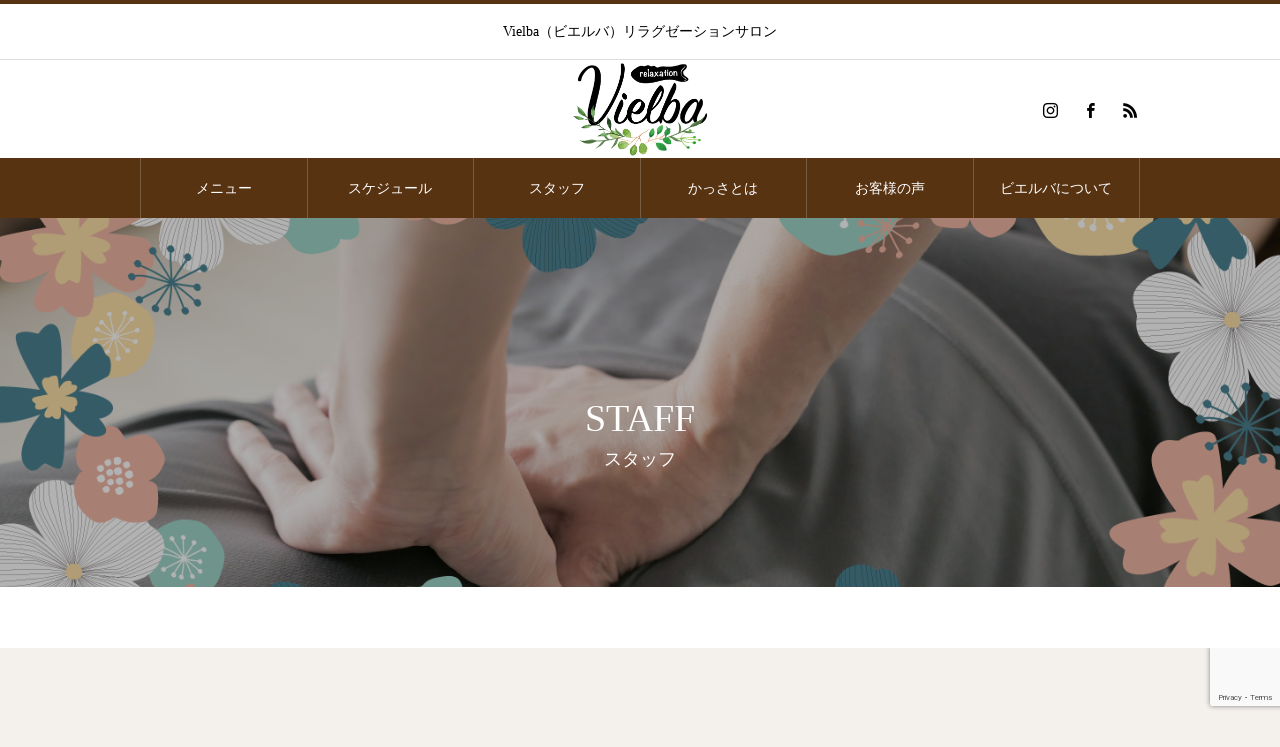

--- FILE ---
content_type: text/html; charset=UTF-8
request_url: https://vielba.jp/staff/togasawamina/
body_size: 12545
content:
<!DOCTYPE html>
<html class="pc" dir="ltr" lang="ja"
	prefix="og: https://ogp.me/ns#" >
<head>
<meta charset="UTF-8">
<!--[if IE]><meta http-equiv="X-UA-Compatible" content="IE=edge"><![endif]-->
<meta name="viewport" content="width=device-width">

<meta name="description" content="サンプルテキスト。サンプルテキスト。">
<link rel="pingback" href="https://vielba.jp/xmlrpc.php">
<link rel="shortcut icon" href="https://vielba.jp/wp-content/uploads/2020/02/ファビコン.png">

		<!-- All in One SEO 4.4.2 - aioseo.com -->
		<title>戸賀澤美奈 - ビエルバVielbaリラグゼーションサロン</title>
		<meta name="description" content="サンプルテキスト。サンプルテキスト。" />
		<meta name="robots" content="max-image-preview:large" />
		<link rel="canonical" href="https://vielba.jp/staff/togasawamina/" />
		<meta name="generator" content="All in One SEO (AIOSEO) 4.4.2" />
		<meta property="og:locale" content="ja_JP" />
		<meta property="og:site_name" content="ビエルバVielbaリラグゼーションサロン - Vielba（ビエルバ）リラグゼーションサロン" />
		<meta property="og:type" content="article" />
		<meta property="og:title" content="戸賀澤美奈 - ビエルバVielbaリラグゼーションサロン" />
		<meta property="og:description" content="サンプルテキスト。サンプルテキスト。" />
		<meta property="og:url" content="https://vielba.jp/staff/togasawamina/" />
		<meta property="article:published_time" content="2020-02-16T02:01:01+00:00" />
		<meta property="article:modified_time" content="2020-02-16T03:10:35+00:00" />
		<meta name="twitter:card" content="summary_large_image" />
		<meta name="twitter:title" content="戸賀澤美奈 - ビエルバVielbaリラグゼーションサロン" />
		<meta name="twitter:description" content="サンプルテキスト。サンプルテキスト。" />
		<script type="application/ld+json" class="aioseo-schema">
			{"@context":"https:\/\/schema.org","@graph":[{"@type":"BreadcrumbList","@id":"https:\/\/vielba.jp\/staff\/togasawamina\/#breadcrumblist","itemListElement":[{"@type":"ListItem","@id":"https:\/\/vielba.jp\/#listItem","position":1,"item":{"@type":"WebPage","@id":"https:\/\/vielba.jp\/","name":"\u30db\u30fc\u30e0","description":"Vielba\uff08\u30d3\u30a8\u30eb\u30d0\uff09\u30ea\u30e9\u30b0\u30bc\u30fc\u30b7\u30e7\u30f3\u30b5\u30ed\u30f3","url":"https:\/\/vielba.jp\/"},"nextItem":"https:\/\/vielba.jp\/staff\/togasawamina\/#listItem"},{"@type":"ListItem","@id":"https:\/\/vielba.jp\/staff\/togasawamina\/#listItem","position":2,"item":{"@type":"WebPage","@id":"https:\/\/vielba.jp\/staff\/togasawamina\/","name":"\u6238\u8cc0\u6fa4\u7f8e\u5948","description":"\u30b5\u30f3\u30d7\u30eb\u30c6\u30ad\u30b9\u30c8\u3002\u30b5\u30f3\u30d7\u30eb\u30c6\u30ad\u30b9\u30c8\u3002","url":"https:\/\/vielba.jp\/staff\/togasawamina\/"},"previousItem":"https:\/\/vielba.jp\/#listItem"}]},{"@type":"Organization","@id":"https:\/\/vielba.jp\/#organization","name":"\u30d3\u30a8\u30eb\u30d0Vielba\u30ea\u30e9\u30b0\u30bc\u30fc\u30b7\u30e7\u30f3\u30b5\u30ed\u30f3","url":"https:\/\/vielba.jp\/"},{"@type":"Person","@id":"https:\/\/vielba.jp\/author\/custanet\/#author","url":"https:\/\/vielba.jp\/author\/custanet\/","name":"custanet","image":{"@type":"ImageObject","@id":"https:\/\/vielba.jp\/staff\/togasawamina\/#authorImage","url":"https:\/\/secure.gravatar.com\/avatar\/f88bb09cb52be19f032305036dda66da?s=96&d=mm&r=g","width":96,"height":96,"caption":"custanet"}},{"@type":"WebPage","@id":"https:\/\/vielba.jp\/staff\/togasawamina\/#webpage","url":"https:\/\/vielba.jp\/staff\/togasawamina\/","name":"\u6238\u8cc0\u6fa4\u7f8e\u5948 - \u30d3\u30a8\u30eb\u30d0Vielba\u30ea\u30e9\u30b0\u30bc\u30fc\u30b7\u30e7\u30f3\u30b5\u30ed\u30f3","description":"\u30b5\u30f3\u30d7\u30eb\u30c6\u30ad\u30b9\u30c8\u3002\u30b5\u30f3\u30d7\u30eb\u30c6\u30ad\u30b9\u30c8\u3002","inLanguage":"ja","isPartOf":{"@id":"https:\/\/vielba.jp\/#website"},"breadcrumb":{"@id":"https:\/\/vielba.jp\/staff\/togasawamina\/#breadcrumblist"},"author":{"@id":"https:\/\/vielba.jp\/author\/custanet\/#author"},"creator":{"@id":"https:\/\/vielba.jp\/author\/custanet\/#author"},"image":{"@type":"ImageObject","url":"https:\/\/vielba.jp\/wp-content\/uploads\/2020\/02\/togasawamina.png","@id":"https:\/\/vielba.jp\/#mainImage","width":500,"height":500,"caption":"\u6238\u8cc0\u6fa4\u7f8e\u5948"},"primaryImageOfPage":{"@id":"https:\/\/vielba.jp\/staff\/togasawamina\/#mainImage"},"datePublished":"2020-02-16T02:01:01+09:00","dateModified":"2020-02-16T03:10:35+09:00"},{"@type":"WebSite","@id":"https:\/\/vielba.jp\/#website","url":"https:\/\/vielba.jp\/","name":"\u30d3\u30a8\u30eb\u30d0Vielba\u30ea\u30e9\u30b0\u30bc\u30fc\u30b7\u30e7\u30f3\u30b5\u30ed\u30f3","description":"Vielba\uff08\u30d3\u30a8\u30eb\u30d0\uff09\u30ea\u30e9\u30b0\u30bc\u30fc\u30b7\u30e7\u30f3\u30b5\u30ed\u30f3","inLanguage":"ja","publisher":{"@id":"https:\/\/vielba.jp\/#organization"}}]}
		</script>
		<!-- All in One SEO -->

<link rel='dns-prefetch' href='//s.w.org' />
<link rel="alternate" type="application/rss+xml" title="ビエルバVielbaリラグゼーションサロン &raquo; フィード" href="https://vielba.jp/feed/" />
<link rel="alternate" type="application/rss+xml" title="ビエルバVielbaリラグゼーションサロン &raquo; コメントフィード" href="https://vielba.jp/comments/feed/" />
		<!-- This site uses the Google Analytics by MonsterInsights plugin v8.18 - Using Analytics tracking - https://www.monsterinsights.com/ -->
							<script src="//www.googletagmanager.com/gtag/js?id=G-41Z8YDDXZQ"  data-cfasync="false" data-wpfc-render="false" type="text/javascript" async></script>
			<script data-cfasync="false" data-wpfc-render="false" type="text/javascript">
				var mi_version = '8.18';
				var mi_track_user = true;
				var mi_no_track_reason = '';
				
								var disableStrs = [
										'ga-disable-G-41Z8YDDXZQ',
									];

				/* Function to detect opted out users */
				function __gtagTrackerIsOptedOut() {
					for (var index = 0; index < disableStrs.length; index++) {
						if (document.cookie.indexOf(disableStrs[index] + '=true') > -1) {
							return true;
						}
					}

					return false;
				}

				/* Disable tracking if the opt-out cookie exists. */
				if (__gtagTrackerIsOptedOut()) {
					for (var index = 0; index < disableStrs.length; index++) {
						window[disableStrs[index]] = true;
					}
				}

				/* Opt-out function */
				function __gtagTrackerOptout() {
					for (var index = 0; index < disableStrs.length; index++) {
						document.cookie = disableStrs[index] + '=true; expires=Thu, 31 Dec 2099 23:59:59 UTC; path=/';
						window[disableStrs[index]] = true;
					}
				}

				if ('undefined' === typeof gaOptout) {
					function gaOptout() {
						__gtagTrackerOptout();
					}
				}
								window.dataLayer = window.dataLayer || [];

				window.MonsterInsightsDualTracker = {
					helpers: {},
					trackers: {},
				};
				if (mi_track_user) {
					function __gtagDataLayer() {
						dataLayer.push(arguments);
					}

					function __gtagTracker(type, name, parameters) {
						if (!parameters) {
							parameters = {};
						}

						if (parameters.send_to) {
							__gtagDataLayer.apply(null, arguments);
							return;
						}

						if (type === 'event') {
														parameters.send_to = monsterinsights_frontend.v4_id;
							var hookName = name;
							if (typeof parameters['event_category'] !== 'undefined') {
								hookName = parameters['event_category'] + ':' + name;
							}

							if (typeof MonsterInsightsDualTracker.trackers[hookName] !== 'undefined') {
								MonsterInsightsDualTracker.trackers[hookName](parameters);
							} else {
								__gtagDataLayer('event', name, parameters);
							}
							
						} else {
							__gtagDataLayer.apply(null, arguments);
						}
					}

					__gtagTracker('js', new Date());
					__gtagTracker('set', {
						'developer_id.dZGIzZG': true,
											});
										__gtagTracker('config', 'G-41Z8YDDXZQ', {"forceSSL":"true","link_attribution":"true"} );
															window.gtag = __gtagTracker;										(function () {
						/* https://developers.google.com/analytics/devguides/collection/analyticsjs/ */
						/* ga and __gaTracker compatibility shim. */
						var noopfn = function () {
							return null;
						};
						var newtracker = function () {
							return new Tracker();
						};
						var Tracker = function () {
							return null;
						};
						var p = Tracker.prototype;
						p.get = noopfn;
						p.set = noopfn;
						p.send = function () {
							var args = Array.prototype.slice.call(arguments);
							args.unshift('send');
							__gaTracker.apply(null, args);
						};
						var __gaTracker = function () {
							var len = arguments.length;
							if (len === 0) {
								return;
							}
							var f = arguments[len - 1];
							if (typeof f !== 'object' || f === null || typeof f.hitCallback !== 'function') {
								if ('send' === arguments[0]) {
									var hitConverted, hitObject = false, action;
									if ('event' === arguments[1]) {
										if ('undefined' !== typeof arguments[3]) {
											hitObject = {
												'eventAction': arguments[3],
												'eventCategory': arguments[2],
												'eventLabel': arguments[4],
												'value': arguments[5] ? arguments[5] : 1,
											}
										}
									}
									if ('pageview' === arguments[1]) {
										if ('undefined' !== typeof arguments[2]) {
											hitObject = {
												'eventAction': 'page_view',
												'page_path': arguments[2],
											}
										}
									}
									if (typeof arguments[2] === 'object') {
										hitObject = arguments[2];
									}
									if (typeof arguments[5] === 'object') {
										Object.assign(hitObject, arguments[5]);
									}
									if ('undefined' !== typeof arguments[1].hitType) {
										hitObject = arguments[1];
										if ('pageview' === hitObject.hitType) {
											hitObject.eventAction = 'page_view';
										}
									}
									if (hitObject) {
										action = 'timing' === arguments[1].hitType ? 'timing_complete' : hitObject.eventAction;
										hitConverted = mapArgs(hitObject);
										__gtagTracker('event', action, hitConverted);
									}
								}
								return;
							}

							function mapArgs(args) {
								var arg, hit = {};
								var gaMap = {
									'eventCategory': 'event_category',
									'eventAction': 'event_action',
									'eventLabel': 'event_label',
									'eventValue': 'event_value',
									'nonInteraction': 'non_interaction',
									'timingCategory': 'event_category',
									'timingVar': 'name',
									'timingValue': 'value',
									'timingLabel': 'event_label',
									'page': 'page_path',
									'location': 'page_location',
									'title': 'page_title',
								};
								for (arg in args) {
																		if (!(!args.hasOwnProperty(arg) || !gaMap.hasOwnProperty(arg))) {
										hit[gaMap[arg]] = args[arg];
									} else {
										hit[arg] = args[arg];
									}
								}
								return hit;
							}

							try {
								f.hitCallback();
							} catch (ex) {
							}
						};
						__gaTracker.create = newtracker;
						__gaTracker.getByName = newtracker;
						__gaTracker.getAll = function () {
							return [];
						};
						__gaTracker.remove = noopfn;
						__gaTracker.loaded = true;
						window['__gaTracker'] = __gaTracker;
					})();
									} else {
										console.log("");
					(function () {
						function __gtagTracker() {
							return null;
						}

						window['__gtagTracker'] = __gtagTracker;
						window['gtag'] = __gtagTracker;
					})();
									}
			</script>
				<!-- / Google Analytics by MonsterInsights -->
		<link rel='stylesheet' id='style-css'  href='https://vielba.jp/wp-content/themes/heal_tcd077/style.css?ver=1.5' type='text/css' media='all' />
<link rel='stylesheet' id='wp-block-library-css'  href='https://vielba.jp/wp-includes/css/dist/block-library/style.min.css?ver=6.0.11' type='text/css' media='all' />
<style id='global-styles-inline-css' type='text/css'>
body{--wp--preset--color--black: #000000;--wp--preset--color--cyan-bluish-gray: #abb8c3;--wp--preset--color--white: #ffffff;--wp--preset--color--pale-pink: #f78da7;--wp--preset--color--vivid-red: #cf2e2e;--wp--preset--color--luminous-vivid-orange: #ff6900;--wp--preset--color--luminous-vivid-amber: #fcb900;--wp--preset--color--light-green-cyan: #7bdcb5;--wp--preset--color--vivid-green-cyan: #00d084;--wp--preset--color--pale-cyan-blue: #8ed1fc;--wp--preset--color--vivid-cyan-blue: #0693e3;--wp--preset--color--vivid-purple: #9b51e0;--wp--preset--gradient--vivid-cyan-blue-to-vivid-purple: linear-gradient(135deg,rgba(6,147,227,1) 0%,rgb(155,81,224) 100%);--wp--preset--gradient--light-green-cyan-to-vivid-green-cyan: linear-gradient(135deg,rgb(122,220,180) 0%,rgb(0,208,130) 100%);--wp--preset--gradient--luminous-vivid-amber-to-luminous-vivid-orange: linear-gradient(135deg,rgba(252,185,0,1) 0%,rgba(255,105,0,1) 100%);--wp--preset--gradient--luminous-vivid-orange-to-vivid-red: linear-gradient(135deg,rgba(255,105,0,1) 0%,rgb(207,46,46) 100%);--wp--preset--gradient--very-light-gray-to-cyan-bluish-gray: linear-gradient(135deg,rgb(238,238,238) 0%,rgb(169,184,195) 100%);--wp--preset--gradient--cool-to-warm-spectrum: linear-gradient(135deg,rgb(74,234,220) 0%,rgb(151,120,209) 20%,rgb(207,42,186) 40%,rgb(238,44,130) 60%,rgb(251,105,98) 80%,rgb(254,248,76) 100%);--wp--preset--gradient--blush-light-purple: linear-gradient(135deg,rgb(255,206,236) 0%,rgb(152,150,240) 100%);--wp--preset--gradient--blush-bordeaux: linear-gradient(135deg,rgb(254,205,165) 0%,rgb(254,45,45) 50%,rgb(107,0,62) 100%);--wp--preset--gradient--luminous-dusk: linear-gradient(135deg,rgb(255,203,112) 0%,rgb(199,81,192) 50%,rgb(65,88,208) 100%);--wp--preset--gradient--pale-ocean: linear-gradient(135deg,rgb(255,245,203) 0%,rgb(182,227,212) 50%,rgb(51,167,181) 100%);--wp--preset--gradient--electric-grass: linear-gradient(135deg,rgb(202,248,128) 0%,rgb(113,206,126) 100%);--wp--preset--gradient--midnight: linear-gradient(135deg,rgb(2,3,129) 0%,rgb(40,116,252) 100%);--wp--preset--duotone--dark-grayscale: url('#wp-duotone-dark-grayscale');--wp--preset--duotone--grayscale: url('#wp-duotone-grayscale');--wp--preset--duotone--purple-yellow: url('#wp-duotone-purple-yellow');--wp--preset--duotone--blue-red: url('#wp-duotone-blue-red');--wp--preset--duotone--midnight: url('#wp-duotone-midnight');--wp--preset--duotone--magenta-yellow: url('#wp-duotone-magenta-yellow');--wp--preset--duotone--purple-green: url('#wp-duotone-purple-green');--wp--preset--duotone--blue-orange: url('#wp-duotone-blue-orange');--wp--preset--font-size--small: 13px;--wp--preset--font-size--medium: 20px;--wp--preset--font-size--large: 36px;--wp--preset--font-size--x-large: 42px;}.has-black-color{color: var(--wp--preset--color--black) !important;}.has-cyan-bluish-gray-color{color: var(--wp--preset--color--cyan-bluish-gray) !important;}.has-white-color{color: var(--wp--preset--color--white) !important;}.has-pale-pink-color{color: var(--wp--preset--color--pale-pink) !important;}.has-vivid-red-color{color: var(--wp--preset--color--vivid-red) !important;}.has-luminous-vivid-orange-color{color: var(--wp--preset--color--luminous-vivid-orange) !important;}.has-luminous-vivid-amber-color{color: var(--wp--preset--color--luminous-vivid-amber) !important;}.has-light-green-cyan-color{color: var(--wp--preset--color--light-green-cyan) !important;}.has-vivid-green-cyan-color{color: var(--wp--preset--color--vivid-green-cyan) !important;}.has-pale-cyan-blue-color{color: var(--wp--preset--color--pale-cyan-blue) !important;}.has-vivid-cyan-blue-color{color: var(--wp--preset--color--vivid-cyan-blue) !important;}.has-vivid-purple-color{color: var(--wp--preset--color--vivid-purple) !important;}.has-black-background-color{background-color: var(--wp--preset--color--black) !important;}.has-cyan-bluish-gray-background-color{background-color: var(--wp--preset--color--cyan-bluish-gray) !important;}.has-white-background-color{background-color: var(--wp--preset--color--white) !important;}.has-pale-pink-background-color{background-color: var(--wp--preset--color--pale-pink) !important;}.has-vivid-red-background-color{background-color: var(--wp--preset--color--vivid-red) !important;}.has-luminous-vivid-orange-background-color{background-color: var(--wp--preset--color--luminous-vivid-orange) !important;}.has-luminous-vivid-amber-background-color{background-color: var(--wp--preset--color--luminous-vivid-amber) !important;}.has-light-green-cyan-background-color{background-color: var(--wp--preset--color--light-green-cyan) !important;}.has-vivid-green-cyan-background-color{background-color: var(--wp--preset--color--vivid-green-cyan) !important;}.has-pale-cyan-blue-background-color{background-color: var(--wp--preset--color--pale-cyan-blue) !important;}.has-vivid-cyan-blue-background-color{background-color: var(--wp--preset--color--vivid-cyan-blue) !important;}.has-vivid-purple-background-color{background-color: var(--wp--preset--color--vivid-purple) !important;}.has-black-border-color{border-color: var(--wp--preset--color--black) !important;}.has-cyan-bluish-gray-border-color{border-color: var(--wp--preset--color--cyan-bluish-gray) !important;}.has-white-border-color{border-color: var(--wp--preset--color--white) !important;}.has-pale-pink-border-color{border-color: var(--wp--preset--color--pale-pink) !important;}.has-vivid-red-border-color{border-color: var(--wp--preset--color--vivid-red) !important;}.has-luminous-vivid-orange-border-color{border-color: var(--wp--preset--color--luminous-vivid-orange) !important;}.has-luminous-vivid-amber-border-color{border-color: var(--wp--preset--color--luminous-vivid-amber) !important;}.has-light-green-cyan-border-color{border-color: var(--wp--preset--color--light-green-cyan) !important;}.has-vivid-green-cyan-border-color{border-color: var(--wp--preset--color--vivid-green-cyan) !important;}.has-pale-cyan-blue-border-color{border-color: var(--wp--preset--color--pale-cyan-blue) !important;}.has-vivid-cyan-blue-border-color{border-color: var(--wp--preset--color--vivid-cyan-blue) !important;}.has-vivid-purple-border-color{border-color: var(--wp--preset--color--vivid-purple) !important;}.has-vivid-cyan-blue-to-vivid-purple-gradient-background{background: var(--wp--preset--gradient--vivid-cyan-blue-to-vivid-purple) !important;}.has-light-green-cyan-to-vivid-green-cyan-gradient-background{background: var(--wp--preset--gradient--light-green-cyan-to-vivid-green-cyan) !important;}.has-luminous-vivid-amber-to-luminous-vivid-orange-gradient-background{background: var(--wp--preset--gradient--luminous-vivid-amber-to-luminous-vivid-orange) !important;}.has-luminous-vivid-orange-to-vivid-red-gradient-background{background: var(--wp--preset--gradient--luminous-vivid-orange-to-vivid-red) !important;}.has-very-light-gray-to-cyan-bluish-gray-gradient-background{background: var(--wp--preset--gradient--very-light-gray-to-cyan-bluish-gray) !important;}.has-cool-to-warm-spectrum-gradient-background{background: var(--wp--preset--gradient--cool-to-warm-spectrum) !important;}.has-blush-light-purple-gradient-background{background: var(--wp--preset--gradient--blush-light-purple) !important;}.has-blush-bordeaux-gradient-background{background: var(--wp--preset--gradient--blush-bordeaux) !important;}.has-luminous-dusk-gradient-background{background: var(--wp--preset--gradient--luminous-dusk) !important;}.has-pale-ocean-gradient-background{background: var(--wp--preset--gradient--pale-ocean) !important;}.has-electric-grass-gradient-background{background: var(--wp--preset--gradient--electric-grass) !important;}.has-midnight-gradient-background{background: var(--wp--preset--gradient--midnight) !important;}.has-small-font-size{font-size: var(--wp--preset--font-size--small) !important;}.has-medium-font-size{font-size: var(--wp--preset--font-size--medium) !important;}.has-large-font-size{font-size: var(--wp--preset--font-size--large) !important;}.has-x-large-font-size{font-size: var(--wp--preset--font-size--x-large) !important;}
</style>
<link rel='stylesheet' id='contact-form-7-css'  href='https://vielba.jp/wp-content/plugins/contact-form-7/includes/css/styles.css?ver=5.7.7' type='text/css' media='all' />
<link rel='stylesheet' id='usces_default_css-css'  href='https://vielba.jp/wp-content/plugins/usc-e-shop/css/usces_default.css?ver=2.8.23.2309251' type='text/css' media='all' />
<link rel='stylesheet' id='dashicons-css'  href='https://vielba.jp/wp-includes/css/dashicons.min.css?ver=6.0.11' type='text/css' media='all' />
<link rel='stylesheet' id='usces_cart_css-css'  href='https://vielba.jp/wp-content/plugins/usc-e-shop/css/usces_cart.css?ver=2.8.23.2309251' type='text/css' media='all' />
<script type='text/javascript' src='https://vielba.jp/wp-includes/js/jquery/jquery.min.js?ver=3.6.0' id='jquery-core-js'></script>
<script type='text/javascript' src='https://vielba.jp/wp-includes/js/jquery/jquery-migrate.min.js?ver=3.3.2' id='jquery-migrate-js'></script>
<script type='text/javascript' src='https://vielba.jp/wp-content/plugins/google-analytics-for-wordpress/assets/js/frontend-gtag.min.js?ver=8.18' id='monsterinsights-frontend-script-js'></script>
<script data-cfasync="false" data-wpfc-render="false" type="text/javascript" id='monsterinsights-frontend-script-js-extra'>/* <![CDATA[ */
var monsterinsights_frontend = {"js_events_tracking":"true","download_extensions":"doc,pdf,ppt,zip,xls,docx,pptx,xlsx","inbound_paths":"[{\"path\":\"\\\/go\\\/\",\"label\":\"affiliate\"},{\"path\":\"\\\/recommend\\\/\",\"label\":\"affiliate\"}]","home_url":"https:\/\/vielba.jp","hash_tracking":"false","v4_id":"G-41Z8YDDXZQ"};/* ]]> */
</script>
<link rel="https://api.w.org/" href="https://vielba.jp/wp-json/" /><link rel='shortlink' href='https://vielba.jp/?p=39' />
<link rel="alternate" type="application/json+oembed" href="https://vielba.jp/wp-json/oembed/1.0/embed?url=https%3A%2F%2Fvielba.jp%2Fstaff%2Ftogasawamina%2F" />
<link rel="alternate" type="text/xml+oembed" href="https://vielba.jp/wp-json/oembed/1.0/embed?url=https%3A%2F%2Fvielba.jp%2Fstaff%2Ftogasawamina%2F&#038;format=xml" />

<link rel="stylesheet" href="https://vielba.jp/wp-content/themes/heal_tcd077/css/design-plus.css?ver=1.5">
<link rel="stylesheet" href="https://vielba.jp/wp-content/themes/heal_tcd077/css/sns-botton.css?ver=1.5">
<link rel="stylesheet" media="screen and (max-width:1151px)" href="https://vielba.jp/wp-content/themes/heal_tcd077/css/responsive.css?ver=1.5">
<link rel="stylesheet" media="screen and (max-width:1151px)" href="https://vielba.jp/wp-content/themes/heal_tcd077/css/footer-bar.css?ver=1.5">

<script src="https://vielba.jp/wp-content/themes/heal_tcd077/js/jquery.easing.1.4.js?ver=1.5"></script>
<script src="https://vielba.jp/wp-content/themes/heal_tcd077/js/jscript.js?ver=1.5"></script>
<script src="https://vielba.jp/wp-content/themes/heal_tcd077/js/comment.js?ver=1.5"></script>

<link rel="stylesheet" href="https://vielba.jp/wp-content/themes/heal_tcd077/js/simplebar.css?ver=1.5">
<script src="https://vielba.jp/wp-content/themes/heal_tcd077/js/simplebar.min.js?ver=1.5"></script>


<script src="https://vielba.jp/wp-content/themes/heal_tcd077/js/header_fix.js?ver=1.5"></script>


<style type="text/css">

body, input, textarea { font-family: "Hiragino Sans", "ヒラギノ角ゴ ProN", "Hiragino Kaku Gothic ProN", "游ゴシック", YuGothic, "メイリオ", Meiryo, sans-serif; }
.gothic_font { font-family: "Hiragino Sans", "ヒラギノ角ゴ ProN", "Hiragino Kaku Gothic ProN", "游ゴシック", YuGothic, "メイリオ", Meiryo, sans-serif !important; }

.rich_font, .p-vertical { font-family: "Times New Roman" , "游明朝" , "Yu Mincho" , "游明朝体" , "YuMincho" , "ヒラギノ明朝 Pro W3" , "Hiragino Mincho Pro" , "HiraMinProN-W3" , "HGS明朝E" , "ＭＳ Ｐ明朝" , "MS PMincho" , serif; font-weight:500; }

.widget_headline { font-family: "Times New Roman" , "游明朝" , "Yu Mincho" , "游明朝体" , "YuMincho" , "ヒラギノ明朝 Pro W3" , "Hiragino Mincho Pro" , "HiraMinProN-W3" , "HGS明朝E" , "ＭＳ Ｐ明朝" , "MS PMincho" , serif; font-weight:500; }

.button_font { font-family: "Hiragino Sans", "ヒラギノ角ゴ ProN", "Hiragino Kaku Gothic ProN", "游ゴシック", YuGothic, "メイリオ", Meiryo, sans-serif; font-weight:500; }

.rich_font_type1 { font-family: Arial, "ヒラギノ角ゴ ProN W3", "Hiragino Kaku Gothic ProN", "メイリオ", Meiryo, sans-serif; }
.rich_font_type2 { font-family: "Hiragino Sans", "ヒラギノ角ゴ ProN", "Hiragino Kaku Gothic ProN", "游ゴシック", YuGothic, "メイリオ", Meiryo, sans-serif; font-weight:500; }
.rich_font_type3 { font-family: "Times New Roman" , "游明朝" , "Yu Mincho" , "游明朝体" , "YuMincho" , "ヒラギノ明朝 Pro W3" , "Hiragino Mincho Pro" , "HiraMinProN-W3" , "HGS明朝E" , "ＭＳ Ｐ明朝" , "MS PMincho" , serif; font-weight:500; }

.post_content, #next_prev_post { font-family: "Hiragino Sans", "ヒラギノ角ゴ ProN", "Hiragino Kaku Gothic ProN", "游ゴシック", YuGothic, "メイリオ", Meiryo, sans-serif; }

#site_desc { font-size:14px; }
@media screen and (max-width:750px) {
  #site_desc { font-size:11px; }
}
#global_menu { background:#573312; }
#global_menu > ul { border-color:#795c41; }
#global_menu > ul > li { border-color:#795c41; }
#global_menu > ul > li > a { color:#ffffff; }
#global_menu > ul > li > a:hover, #global_menu > ul > li.megamenu_parent.active_button > a { color:#bfa898; }
#global_menu ul ul { font-family: "Hiragino Sans", "ヒラギノ角ゴ ProN", "Hiragino Kaku Gothic ProN", "游ゴシック", YuGothic, "メイリオ", Meiryo, sans-serif !important; }
#global_menu ul ul a { color:#FFFFFF; background:#000000; }
#global_menu ul ul a:hover { background:#462809; }
#global_menu ul ul li.menu-item-has-children > a:before { color:#FFFFFF; }
#drawer_menu { background:#222222; }
#mobile_menu a { color:#ffffff; background:#222222; border-bottom:1px solid #444444; }
#mobile_menu li li a { color:#ffffff; background:#333333; }
#mobile_menu a:hover, #drawer_menu .close_button:hover, #mobile_menu .child_menu_button:hover { color:#ffffff; background:#ff7f00; }
#mobile_menu li li a:hover { color:#ffffff; }
.megamenu_menu_list { background:rgba(0,0,0,0.5); }
.megamenu_menu_list .title_area { background:rgba(52,30,9,0.5); }
.megamenu_menu_list .title { font-size:26px; }
.megamenu_menu_list .title span { font-size:16px; }
.megamenu_blog_list { background:rgba(0,0,0,0.5); }
.megamenu_blog_list .post_list .title_area {
  background: -moz-linear-gradient(top,  rgba(0,0,0,0) 0%, rgba(0,0,0,0.8) 100%);
  background: -webkit-linear-gradient(top,  rgba(0,0,0,0) 0%,rgba(0,0,0,0.8) 100%);
  background: linear-gradient(to bottom,  rgba(0,0,0,0) 0%,rgba(0,0,0,0.8) 100%);
}
.megamenu_blog_list .post_list .title { font-size:14px; }
.megamenu_blog_list .menu_area a:hover, .megamenu_blog_list .menu_area li.active a { color:#bfa898; }
#bread_crumb { background:rgba(255,255,255,1); }
#footer_banner .title { font-size:22px; color:#ffffff; background:rgba(52,30,9,0.5); }
@media screen and (max-width:750px) {
  #footer_banner .title { font-size:20px; }
}
#footer_button a { color:#58330c  !important; border-color:#59340e; }
#footer_button a:hover { color:#ffffff !important; background:#472805; border-color:#472805; }

#page_header .headline_area { color:#FFFFFF; }
#page_header .headline { font-size:38px; }
#page_header .sub_title { font-size:18px; }
#catch_area .catch { font-size:38px; color:#58330d; }
#catch_area .desc { font-size:16px; }
#staff_list .title_area {
  background: -moz-linear-gradient(top,  rgba(0,0,0,0) 0%, rgba(0,0,0,0.8) 100%);
  background: -webkit-linear-gradient(top,  rgba(0,0,0,0) 0%,rgba(0,0,0,0.8) 100%);
  background: linear-gradient(to bottom,  rgba(0,0,0,0) 0%,rgba(0,0,0,0.8) 100%);
}
#staff_list .title { font-size:22px; }
#staff_list .sub_title { font-size:14px; }
#staff_list .desc { font-size:16px; }
#staff_single_desc .catch { font-size:22px; color:#d4bc9c; }
#staff_single_desc .desc { font-size:16px; color:#ffffff; }
#single_staff_list .headline_area .headline { font-size:40px; color:#58330d; }
#single_staff_list .headline_area .sub_title { font-size:18px; color:#58330d; }
#single_staff_list .button a { color:#58330c; border-color:#59340e; }
#single_staff_list .button a:hover { color:#ffffff; border-color:#59340e; background:#59340e; }
#staff_banner_content a { color:#FFFFFF; }
#staff_banner_content .banner_headline { font-size:38px; }
#staff_banner_content .banner_headline span { font-size:18px; }
#staff_banner_content .banner_desc { font-size:16px; }
.staff_content .headline { color:#58330d; border-top:3px solid #ae9982; font-size:18px; }
.staff_content .post_content { font-size:16px; }
@media screen and (max-width:750px) {
  #page_header .headline { font-size:22px; }
  #page_header .sub_title { font-size:12px; }
  #catch_area .catch { font-size:22px; }
  #catch_area .desc { font-size:14px; }
  #staff_list .title { font-size:18px; }
  #staff_list .sub_title { font-size:10px; }
  #staff_list .desc { font-size:14px; }
  #staff_single_desc .catch { font-size:18px; }
  #staff_single_desc .desc { font-size:14px; }
  #single_staff_list .headline_area .headline { font-size:22px; }
  #single_staff_list .headline_area .sub_title { font-size:12px; }
  #staff_banner_content .banner_headline { font-size:22px; }
  #staff_banner_content .banner_headline span { font-size:12px; }
  #staff_banner_content .banner_desc { font-size:14px; }
  .staff_content .headline { font-size:15px; }
  .staff_content .post_content { font-size:14px; }
}

.author_profile a.avatar img, .animate_image img, .animate_background .image, #recipe_archive .blur_image {
  width:100%; height:auto;
  -webkit-transition: transform  0.75s ease;
  transition: transform  0.75s ease;
}
.author_profile a.avatar:hover img, .animate_image:hover img, .animate_background:hover .image, #recipe_archive a:hover .blur_image {
  -webkit-transform: scale(1.2);
  transform: scale(1.2);
}




a { color:#000; }

#header_logo a, #footer_logo a, #comment_headline, .tcd_category_list a:hover, .tcd_category_list .child_menu_button:hover, #post_title_area .post_meta a:hover, #news_list a:hover .date, .index_blog .blog_list .post_meta li a:hover,
  .cardlink_title a:hover, #related_post .item a:hover, .comment a:hover, .comment_form_wrapper a:hover, .author_profile a:hover, .author_profile .author_link li a:hover:before, #post_meta_bottom a:hover,
    #searchform .submit_button:hover:before, .styled_post_list1 a:hover .title_area, .styled_post_list1 a:hover .date, .p-dropdown__title:hover:after, .p-dropdown__list li a:hover, #menu_button:hover:before
  { color: #573312; }

#submit_comment:hover, #cancel_comment_reply a:hover, #wp-calendar #prev a:hover, #wp-calendar #next a:hover, #wp-calendar td a:hover, #p_readmore .button, .page_navi span.current, .page_navi a:hover, #post_pagination p, #post_pagination a:hover, .c-pw__btn:hover, #post_pagination a:hover
  { background-color: #573312; }

#header, #comment_textarea textarea:focus, .c-pw__box-input:focus, .page_navi span.current, .page_navi a:hover, #post_pagination p, #post_pagination a:hover
  { border-color: #573312; }

a:hover, #header_logo a:hover, #footer_logo a:hover, #bread_crumb a:hover, #bread_crumb li.home a:hover:before, #next_prev_post a:hover, #next_prev_post a:hover:before, #schedule_list_headline_pc a:hover:before, #staff_single_header li a:hover:before, #header_social_link li a:hover:before, .blog_list .post_meta li a:hover
  { color: #999999; }
#p_readmore .button:hover
  { background-color: #999999; }
.post_content a, .custom-html-widget a { color:#000000; }
.post_content a:hover, .custom-html-widget a:hover { color:#999999; }
body { background:#f4f0ec; }
#site_wrap { display:none; }
#site_loader_overlay {
  background:#ffffff;
  opacity: 1;
  position: fixed;
  top: 0px;
  left: 0px;
  width: 100%;
  height: 100%;
  width: 100vw;
  height: 100vh;
  z-index: 99999;
}
#site_loader_logo {
  position:relative; width:100%; height:100%; opacity:0;
}
#site_loader_logo.active {
  -webkit-animation: opacityAnimation 1.0s ease forwards 1.0s;
  animation: opacityAnimation 1.0s ease forwards 1.0s;
}
#site_loader_logo_inner {
  position:absolute; text-align:center; width:100%;
  top:50%; -ms-transform: translateY(-50%); -webkit-transform: translateY(-50%); transform: translateY(-50%);
}
#site_loader_logo img.mobile { display:none; }
#site_loader_logo_inner p { margin-top:20px; line-height:2; }
@media screen and (max-width:750px) {
  #site_loader_logo.has_mobile_logo img.pc { display:none; }
  #site_loader_logo.has_mobile_logo img.mobile { display:inline; }
}
#site_loader_animation {
  width: 48px;
  height: 48px;
  font-size: 10px;
  text-indent: -9999em;
  position: fixed;
  top: 0;
  left: 0;
	right: 0;
	bottom: 0;
	margin: auto;
  border: 3px solid rgba(170,135,39,0.2);
  border-top-color: #aa8727;
  border-radius: 50%;
  -webkit-animation: loading-circle 1.1s infinite linear;
  animation: loading-circle 1.1s infinite linear;
}
@-webkit-keyframes loading-circle {
  0% { -webkit-transform: rotate(0deg); transform: rotate(0deg); }
  100% { -webkit-transform: rotate(360deg); transform: rotate(360deg); }
}
@media only screen and (max-width: 767px) {
	#site_loader_animation { width: 30px; height: 30px; }
}
@keyframes loading-circle {
  0% { -webkit-transform: rotate(0deg); transform: rotate(0deg); }
  100% { -webkit-transform: rotate(360deg); transform: rotate(360deg); }
}
#site_loader_logo_inner p { font-size:40px; color:#000000; }
@media screen and (max-width:750px) {
  #site_loader_logo_inner p { font-size:28px; }
}


.styled_h2 {
  font-size:22px !important; text-align:left; color:#000000;   border-top:1px solid #222222;
  border-bottom:1px solid #222222;
  border-left:0px solid #222222;
  border-right:0px solid #222222;
  padding:30px 0px 30px 0px !important;
  margin:0px 0px 30px !important;
}
.styled_h3 {
  font-size:20px !important; text-align:left; color:#000000;   border-top:2px solid #222222;
  border-bottom:1px solid #dddddd;
  border-left:0px solid #dddddd;
  border-right:0px solid #dddddd;
  padding:30px 0px 30px 20px !important;
  margin:0px 0px 30px !important;
}
.styled_h4 {
  font-size:18px !important; text-align:left; color:#000000;   border-top:0px solid #dddddd;
  border-bottom:0px solid #dddddd;
  border-left:2px solid #222222;
  border-right:0px solid #dddddd;
  padding:10px 0px 10px 15px !important;
  margin:0px 0px 30px !important;
}
.styled_h5 {
  font-size:16px !important; text-align:left; color:#000000;   border-top:0px solid #dddddd;
  border-bottom:0px solid #dddddd;
  border-left:0px solid #dddddd;
  border-right:0px solid #dddddd;
  padding:15px 15px 15px 15px !important;
  margin:0px 0px 30px !important;
}
.q_custom_button1 { background: #535353; color: #ffffff !important; border-color: #535353 !important; }
.q_custom_button1:hover, .q_custom_button1:focus { background: #7d7d7d; color: #ffffff !important; border-color: #7d7d7d !important; }
.q_custom_button2 { background: #535353; color: #ffffff !important; border-color: #535353 !important; }
.q_custom_button2:hover, .q_custom_button2:focus { background: #7d7d7d; color: #ffffff !important; border-color: #7d7d7d !important; }
.q_custom_button3 { background: #535353; color: #ffffff !important; border-color: #535353 !important; }
.q_custom_button3:hover, .q_custom_button3:focus { background: #7d7d7d; color: #ffffff !important; border-color: #7d7d7d !important; }
.speech_balloon_left1 .speach_balloon_text { background-color: #ffdfdf; border-color: #ffdfdf; color: #000000 }
.speech_balloon_left1 .speach_balloon_text::before { border-right-color: #ffdfdf }
.speech_balloon_left1 .speach_balloon_text::after { border-right-color: #ffdfdf }
.speech_balloon_left2 .speach_balloon_text { background-color: #ffffff; border-color: #ff5353; color: #000000 }
.speech_balloon_left2 .speach_balloon_text::before { border-right-color: #ff5353 }
.speech_balloon_left2 .speach_balloon_text::after { border-right-color: #ffffff }
.speech_balloon_right1 .speach_balloon_text { background-color: #ccf4ff; border-color: #ccf4ff; color: #000000 }
.speech_balloon_right1 .speach_balloon_text::before { border-left-color: #ccf4ff }
.speech_balloon_right1 .speach_balloon_text::after { border-left-color: #ccf4ff }
.speech_balloon_right2 .speach_balloon_text { background-color: #ffffff; border-color: #0789b5; color: #000000 }
.speech_balloon_right2 .speach_balloon_text::before { border-left-color: #0789b5 }
.speech_balloon_right2 .speach_balloon_text::after { border-left-color: #ffffff }

</style>

<style id="wpforms-css-vars-root">
				:root {
					--wpforms-field-border-radius: 3px;
--wpforms-field-background-color: #ffffff;
--wpforms-field-border-color: rgba( 0, 0, 0, 0.25 );
--wpforms-field-text-color: rgba( 0, 0, 0, 0.7 );
--wpforms-label-color: rgba( 0, 0, 0, 0.85 );
--wpforms-label-sublabel-color: rgba( 0, 0, 0, 0.55 );
--wpforms-label-error-color: #d63637;
--wpforms-button-border-radius: 3px;
--wpforms-button-background-color: #066aab;
--wpforms-button-text-color: #ffffff;
--wpforms-field-size-input-height: 43px;
--wpforms-field-size-input-spacing: 15px;
--wpforms-field-size-font-size: 16px;
--wpforms-field-size-line-height: 19px;
--wpforms-field-size-padding-h: 14px;
--wpforms-field-size-checkbox-size: 16px;
--wpforms-field-size-sublabel-spacing: 5px;
--wpforms-field-size-icon-size: 1;
--wpforms-label-size-font-size: 16px;
--wpforms-label-size-line-height: 19px;
--wpforms-label-size-sublabel-font-size: 14px;
--wpforms-label-size-sublabel-line-height: 17px;
--wpforms-button-size-font-size: 17px;
--wpforms-button-size-height: 41px;
--wpforms-button-size-padding-h: 15px;
--wpforms-button-size-margin-top: 10px;

				}
			</style></head>
<body id="body" class="staff-template-default single single-staff postid-39 use_header_fix">


<div id="container">

 <header id="header">

    <div id="site_desc" class="rich_font_type3"><span  class="pc">Vielba（ビエルバ）リラグゼーションサロン</span><span class="mobile rich_font_type3">かっさリラグゼーションサロンvielba（ビエルバ）</span></div>
  
  <div id="header_top">
   <div id="header_logo">
    <div class="logo">
 <a href="https://vielba.jp/" title="ビエルバVielbaリラグゼーションサロン">
    <img class="pc_logo_image type1" src="https://vielba.jp/wp-content/uploads/2020/02/rogo200-1.png?1769020784" alt="ビエルバVielbaリラグゼーションサロン" title="ビエルバVielbaリラグゼーションサロン" width="136" height="98" />
      <img class="mobile_logo_image" src="https://vielba.jp/wp-content/uploads/2020/02/rogo100.png?1769020784" alt="ビエルバVielbaリラグゼーションサロン" title="ビエルバVielbaリラグゼーションサロン" width="68" height="49" />
   </a>
</div>

   </div>
         <ul id="header_social_link" class="clearfix">
    <li class="insta"><a href="https://www.instagram.com/vielba1/?hl=ja" rel="nofollow" target="_blank" title="Instagram"><span>Instagram</span></a></li>        <li class="facebook"><a href="https://www.facebook.com/pages/category/Health-Beauty/Vielba-%E3%83%93%E3%82%A8%E3%83%AB%E3%83%90-814751508624857/" rel="nofollow" target="_blank" title="Facebook"><span>Facebook</span></a></li>                <li class="rss"><a href="https://vielba.jp/feed/" rel="nofollow" target="_blank" title="RSS"><span>RSS</span></a></li>   </ul>
     </div>

    <a href="#" id="menu_button"><span>メニュー</span></a>
  <nav id="global_menu" class="rich_font_type2">
   <ul id="menu-%e3%82%b0%e3%83%ad%e3%83%bc%e3%83%90%e3%83%ab%e3%83%a1%e3%83%8b%e3%83%a5%e3%83%bc" class="menu"><li id="menu-item-47" class="menu-item menu-item-type-custom menu-item-object-custom menu-item-has-children menu-item-47"><a href="https://vielba.jp/menu/">メニュー</a>
<ul class="sub-menu">
	<li id="menu-item-151" class="menu-item menu-item-type-custom menu-item-object-custom menu-item-151"><a href="https://vielba.jp/menu/kassa/">かっさ</a></li>
	<li id="menu-item-155" class="menu-item menu-item-type-custom menu-item-object-custom menu-item-155"><a href="https://vielba.jp/menu/haisanjutu/">排酸術</a></li>
	<li id="menu-item-541" class="menu-item menu-item-type-custom menu-item-object-custom menu-item-541"><a href="https://vielba.jp/menu/%e5%b2%a9%e7%9b%a4%e6%b5%b4/">岩盤浴</a></li>
	<li id="menu-item-466" class="menu-item menu-item-type-custom menu-item-object-custom menu-item-466"><a href="https://vielba.jp/menu/%e3%83%8d%e3%83%88%e3%83%a9%e3%83%90%e3%82%b9%e3%83%86%e3%82%a3/">ネトラバスティ</a></li>
	<li id="menu-item-152" class="menu-item menu-item-type-custom menu-item-object-custom menu-item-152"><a href="https://vielba.jp/menu/momihogushi/">もみほぐし</a></li>
	<li id="menu-item-156" class="menu-item menu-item-type-custom menu-item-object-custom menu-item-156"><a href="https://vielba.jp/menu/hydrogen/">水素吸引</a></li>
	<li id="menu-item-542" class="menu-item menu-item-type-custom menu-item-object-custom menu-item-542"><a href="https://vielba.jp/menu/%e5%ad%a6%e7%94%9f%e3%81%95%e3%82%93/">学生さん</a></li>
</ul>
</li>
<li id="menu-item-48" class="menu-item menu-item-type-custom menu-item-object-custom menu-item-48"><a href="https://vielba.jp/schedule-2/">スケジュール</a></li>
<li id="menu-item-49" class="menu-item menu-item-type-custom menu-item-object-custom menu-item-49"><a href="https://vielba.jp/staff/">スタッフ</a></li>
<li id="menu-item-54" class="menu-item menu-item-type-custom menu-item-object-custom menu-item-54"><a href="https://vielba.jp/kassa/">かっさとは</a></li>
<li id="menu-item-55" class="menu-item menu-item-type-custom menu-item-object-custom menu-item-55"><a href="https://vielba.jp/voice/">お客様の声</a></li>
<li id="menu-item-56" class="menu-item menu-item-type-custom menu-item-object-custom menu-item-56"><a href="https://vielba.jp/about/">ビエルバについて</a></li>
</ul>  </nav>
  
  
 </header>

 

<div id="page_header" style="background:url(https://vielba.jp/wp-content/uploads/2020/02/staff_top.png) no-repeat center center; background-size:cover;">
 <div class="headline_area rich_font_type3">
  <h2 class="headline">STAFF</h2>  <p class="sub_title">スタッフ</p> </div>
 <div id="bread_crumb" class="gothic_font">

<ul class="clearfix" itemscope itemtype="http://schema.org/BreadcrumbList">
 <li itemprop="itemListElement" itemscope itemtype="http://schema.org/ListItem" class="home"><a itemprop="item" href="https://vielba.jp/"><span itemprop="name">ホーム</span></a><meta itemprop="position" content="1"></li>
 <li itemprop="itemListElement" itemscope itemtype="http://schema.org/ListItem"><a itemprop="item" href="https://vielba.jp/staff/"><span itemprop="name">スタッフ</span></a><meta itemprop="position" content="2"></li>
 <li class="last" itemprop="itemListElement" itemscope itemtype="http://schema.org/ListItem"><span itemprop="name">戸賀澤美奈</span><meta itemprop="position" content="3"></li>
</ul>

</div>
 <div class="overlay" style="background:rgba(0,0,0,0.3);"></div></div>

<div id="staff_single">

  <div id="staff_single_header">
  <div class="title_area">
   <p class="position">ビエルバ代表</p>   <h1 class="title rich_font">戸賀澤美奈</h1>
   <p class="sub_title">かっさ経絡療法の真髄を知る施術師</p>  </div>
    <ul id="staff_social_link" class="clearfix">
         <li class="facebook"><a href="https://www.facebook.com/mina.togasawa" rel="nofollow" target="_blank" title="Facebook"><span>Facebook</span></a></li>  </ul>
   </div>

  <div id="staff_single_desc">
  <div class="image_wrap">
   <div class="image" style="background:url(https://vielba.jp/wp-content/uploads/2020/02/togasawamina.png) no-repeat center center; background-size:cover;"></div>
  </div>
  <div class="catch_area" style="background:#000000;">
   <div class="catch_area_inner">
    <h3 class="catch rich_font">「気・血・水」そして人生を流すセラピスト</h3>    <p class="desc rich_font">ビエルバの代表であり、かっさのインストラクターの資格を持つ。かっさ以外にもリンパケア、指圧などにも精通し、身体管理が重要なアスリートやモデルなどにもファンが多い。</p>   </div>
  </div>
 </div>
 
 <div id="staff_content_wrap">

  <div id="staff_content1" class="staff_content">
    <h3 class="headline rich_font" style="color:#58330d; border-top-color:#ae9982;">取得資格</h3>
      <div class="post_content clearfix">
   <p>台湾美容器協会認定かっさインストラクター</p>
  </div>
   </div><!-- END #staff_content1 -->
 

 

 
 
 

  <div id="staff_content2" class="staff_content">
    <h3 class="headline rich_font" style="color:#58330d; border-top-color:#ae9982;">施術可能メニュー</h3>
      <ol class="staff_content2_menu_list clearfix">
      <li style="color:#000000; background:#f7f7f7; border-color:#dddddd;">かっさ</li>
      <li style="color:#000000; background:#f7f7f7; border-color:#dddddd;">リンパケア</li>
      <li style="color:#000000; background:#f7f7f7; border-color:#dddddd;">蝶式糸除毛</li>
      <li style="color:#000000; background:#f7f7f7; border-color:#dddddd;">温石薬石ストーンセラピー</li>
      <li style="color:#000000; background:#f7f7f7; border-color:#dddddd;">もみほぐし</li>
      <li style="color:#000000; background:#f7f7f7; border-color:#dddddd;">小顔リンパ</li>
     </ol>
     </div><!-- END #staff_content2 -->
 

 
 
 

 

 
 
 

 

 
 
 
 </div><!-- END #staff_content -->

</div><!-- END #staff_single -->

<div id="single_staff_list">

  <div class="headline_area">
  <h2 class="headline rich_font">STAFF</h2>   </div>
 
 <div id="staff_list" class="clearfix">
    <article class="item">
   <a class="link animate_background" href="https://vielba.jp/staff/togasawamina/">
    <div class="image_wrap">
     <div class="title_area">
      <p class="sub_title">ビエルバ代表</p>      <h3 class="title rich_font"><span>戸賀澤美奈</span></h3>
     </div>
     <div class="image" style="background:url(https://vielba.jp/wp-content/uploads/2020/02/togasawamina.png) no-repeat center center; background-size:cover;"></div>
    </div>
    <div class="desc">
     <p><span>「気・血・水」そして人生を流すセラピスト</span></p>    </div>
   </a>
  </article>
   </div><!-- END #staff_list -->
 
  <p class="button gothic_font"><a href="https://vielba.jp/staff/">スタッフ一覧</a></p>
 
 
</div><!-- END #single_staff_list -->


 <div id="return_top">
  <a href="#body"><span>PAGE TOP</span></a>
 </div>

  <div id="footer_banner" class="clearfix">
    <div class="item">
   <a class="link animate_background" href="https://vielba.jp/about/">
    <div class="image_wrap">
     <div class="image" style="background:url(https://vielba.jp/wp-content/uploads/2020/02/vielba.png) no-repeat center center; background-size:cover;"></div>
    </div>
    <p class="title rich_font">ビエルバについて</p>
   </a>
  </div>
    <div class="item">
   <a class="link animate_background" href="https://vielba.jp/inquiry/">
    <div class="image_wrap">
     <div class="image" style="background:url(https://vielba.jp/wp-content/uploads/2020/02/お問合せ.png) no-repeat center center; background-size:cover;"></div>
    </div>
    <p class="title rich_font">お問合せ</p>
   </a>
  </div>
    <div class="item">
   <a class="link animate_background" href="https://vielba.jp/school/">
    <div class="image_wrap">
     <div class="image" style="background:url(https://vielba.jp/wp-content/uploads/2020/03/kassa_boshu.png) no-repeat center center; background-size:cover;"></div>
    </div>
    <p class="title rich_font">技術を習得したい方</p>
   </a>
  </div>
   </div><!-- END #footer_banner -->
 
 <footer id="footer">

  <div id="footer_top" style="background:#f4f0ec;">

      <div id="footer_logo">
    
<h3 class="logo">
 <a href="https://vielba.jp/" title="ビエルバVielbaリラグゼーションサロン">
    <img class="pc_logo_image" src="https://vielba.jp/wp-content/uploads/2020/02/rogo100.png?1769020784" alt="ビエルバVielbaリラグゼーションサロン" title="ビエルバVielbaリラグゼーションサロン" width="68" height="49" />
      <img class="mobile_logo_image" src="https://vielba.jp/wp-content/uploads/2020/02/rogo100.png?1769020784" alt="ビエルバVielbaリラグゼーションサロン" title="ビエルバVielbaリラグゼーションサロン" width="68" height="49" />
   </a>
</h3>

   </div>
   
      <p id="company_info">根城１丁目５−８（ゆりの木通り平中バス停前）</p>
   
         <ul id="footer_social_link" class="clearfix">
    <li class="insta"><a href="https://www.instagram.com/salon_vielba/?hl=ja" rel="nofollow" target="_blank" title="Instagram"><span>Instagram</span></a></li>        <li class="facebook"><a href="https://www.facebook.com/pages/category/Health-Beauty/Vielba-%E3%83%93%E3%82%A8%E3%83%AB%E3%83%90-814751508624857/" rel="nofollow" target="_blank" title="Facebook"><span>Facebook</span></a></li>                   </ul>
   
      <p id="footer_button" class="button_font"><a href="https://lin.ee/xUED7tj" target="_blank">ご予約はこちら</a></p>
   
  </div><!-- END #footer_top -->

    <p id="company_date" class="gothic_font">営業時間：月曜～金曜 9:30〜19:00 　土曜・日曜・祝日 10:00〜20:00　完全予約制（時間外要相談）定休日：不定</p>
  
      <div id="footer_menu" class="footer_menu gothic_font">
   <ul id="menu-%e3%82%b0%e3%83%ad%e3%83%bc%e3%83%90%e3%83%ab%e3%83%a1%e3%83%8b%e3%83%a5%e3%83%bc-1" class="menu"><li class="menu-item menu-item-type-custom menu-item-object-custom menu-item-has-children menu-item-47"><a href="https://vielba.jp/menu/">メニュー</a></li>
<li class="menu-item menu-item-type-custom menu-item-object-custom menu-item-48"><a href="https://vielba.jp/schedule-2/">スケジュール</a></li>
<li class="menu-item menu-item-type-custom menu-item-object-custom menu-item-49"><a href="https://vielba.jp/staff/">スタッフ</a></li>
<li class="menu-item menu-item-type-custom menu-item-object-custom menu-item-54"><a href="https://vielba.jp/kassa/">かっさとは</a></li>
<li class="menu-item menu-item-type-custom menu-item-object-custom menu-item-55"><a href="https://vielba.jp/voice/">お客様の声</a></li>
<li class="menu-item menu-item-type-custom menu-item-object-custom menu-item-56"><a href="https://vielba.jp/about/">ビエルバについて</a></li>
</ul>  </div>
  
  <p id="copyright" style="color:#ffffff; background:#58330d;">Copyright © 2020 Vielba(ビエルバ)</p>

 </footer>

 
</div><!-- #container -->

<div id="drawer_menu">
  <nav>
  <ul id="mobile_menu" class="menu"><li class="menu-item menu-item-type-custom menu-item-object-custom menu-item-has-children menu-item-47"><a href="https://vielba.jp/menu/">メニュー</a>
<ul class="sub-menu">
	<li class="menu-item menu-item-type-custom menu-item-object-custom menu-item-151"><a href="https://vielba.jp/menu/kassa/">かっさ</a></li>
	<li class="menu-item menu-item-type-custom menu-item-object-custom menu-item-155"><a href="https://vielba.jp/menu/haisanjutu/">排酸術</a></li>
	<li class="menu-item menu-item-type-custom menu-item-object-custom menu-item-541"><a href="https://vielba.jp/menu/%e5%b2%a9%e7%9b%a4%e6%b5%b4/">岩盤浴</a></li>
	<li class="menu-item menu-item-type-custom menu-item-object-custom menu-item-466"><a href="https://vielba.jp/menu/%e3%83%8d%e3%83%88%e3%83%a9%e3%83%90%e3%82%b9%e3%83%86%e3%82%a3/">ネトラバスティ</a></li>
	<li class="menu-item menu-item-type-custom menu-item-object-custom menu-item-152"><a href="https://vielba.jp/menu/momihogushi/">もみほぐし</a></li>
	<li class="menu-item menu-item-type-custom menu-item-object-custom menu-item-156"><a href="https://vielba.jp/menu/hydrogen/">水素吸引</a></li>
	<li class="menu-item menu-item-type-custom menu-item-object-custom menu-item-542"><a href="https://vielba.jp/menu/%e5%ad%a6%e7%94%9f%e3%81%95%e3%82%93/">学生さん</a></li>
</ul>
</li>
<li class="menu-item menu-item-type-custom menu-item-object-custom menu-item-48"><a href="https://vielba.jp/schedule-2/">スケジュール</a></li>
<li class="menu-item menu-item-type-custom menu-item-object-custom menu-item-49"><a href="https://vielba.jp/staff/">スタッフ</a></li>
<li class="menu-item menu-item-type-custom menu-item-object-custom menu-item-54"><a href="https://vielba.jp/kassa/">かっさとは</a></li>
<li class="menu-item menu-item-type-custom menu-item-object-custom menu-item-55"><a href="https://vielba.jp/voice/">お客様の声</a></li>
<li class="menu-item menu-item-type-custom menu-item-object-custom menu-item-56"><a href="https://vielba.jp/about/">ビエルバについて</a></li>
</ul> </nav>
  <div id="mobile_banner">
   </div><!-- END #header_mobile_banner -->
</div>

<script>
jQuery(document).ready(function($){
  });
</script>


	<script type='text/javascript'>
		uscesL10n = {
			
			'ajaxurl': "https://vielba.jp/wp-admin/admin-ajax.php",
			'loaderurl': "https://vielba.jp/wp-content/plugins/usc-e-shop/images/loading.gif",
			'post_id': "39",
			'cart_number': "345",
			'is_cart_row': false,
			'opt_esse': new Array(  ),
			'opt_means': new Array(  ),
			'mes_opts': new Array(  ),
			'key_opts': new Array(  ),
			'previous_url': "https://vielba.jp",
			'itemRestriction': "",
			'itemOrderAcceptable': "0",
			'uscespage': "",
			'uscesid': "MGUxMzU3NjBiOTQ3MjQ4NTBlOGQ3MTg0NDZkNzM4MGY2MzVmNjhlOWQyMjY1NWQ3X2FjdGluZ18wX0E%3D",
			'wc_nonce': "3775e6de65"
		}
	</script>
	<script type='text/javascript' src='https://vielba.jp/wp-content/plugins/usc-e-shop/js/usces_cart.js'></script>
<!-- Welcart version : v2.8.23.2309251 -->
<script type='text/javascript' src='https://vielba.jp/wp-includes/js/comment-reply.min.js?ver=6.0.11' id='comment-reply-js'></script>
<script type='text/javascript' src='https://vielba.jp/wp-content/plugins/contact-form-7/includes/swv/js/index.js?ver=5.7.7' id='swv-js'></script>
<script type='text/javascript' id='contact-form-7-js-extra'>
/* <![CDATA[ */
var wpcf7 = {"api":{"root":"https:\/\/vielba.jp\/wp-json\/","namespace":"contact-form-7\/v1"}};
/* ]]> */
</script>
<script type='text/javascript' src='https://vielba.jp/wp-content/plugins/contact-form-7/includes/js/index.js?ver=5.7.7' id='contact-form-7-js'></script>
<script type='text/javascript' src='https://www.google.com/recaptcha/api.js?render=6LfkceMZAAAAAGSEYLD1QRUyY_05mMx6L4q8F9vs&#038;ver=3.0' id='google-recaptcha-js'></script>
<script type='text/javascript' src='https://vielba.jp/wp-includes/js/dist/vendor/regenerator-runtime.min.js?ver=0.13.9' id='regenerator-runtime-js'></script>
<script type='text/javascript' src='https://vielba.jp/wp-includes/js/dist/vendor/wp-polyfill.min.js?ver=3.15.0' id='wp-polyfill-js'></script>
<script type='text/javascript' id='wpcf7-recaptcha-js-extra'>
/* <![CDATA[ */
var wpcf7_recaptcha = {"sitekey":"6LfkceMZAAAAAGSEYLD1QRUyY_05mMx6L4q8F9vs","actions":{"homepage":"homepage","contactform":"contactform"}};
/* ]]> */
</script>
<script type='text/javascript' src='https://vielba.jp/wp-content/plugins/contact-form-7/modules/recaptcha/index.js?ver=5.7.7' id='wpcf7-recaptcha-js'></script>
</body>
</html>

--- FILE ---
content_type: text/html; charset=utf-8
request_url: https://www.google.com/recaptcha/api2/anchor?ar=1&k=6LfkceMZAAAAAGSEYLD1QRUyY_05mMx6L4q8F9vs&co=aHR0cHM6Ly92aWVsYmEuanA6NDQz&hl=en&v=PoyoqOPhxBO7pBk68S4YbpHZ&size=invisible&anchor-ms=20000&execute-ms=30000&cb=ghh68s33bm6n
body_size: 48740
content:
<!DOCTYPE HTML><html dir="ltr" lang="en"><head><meta http-equiv="Content-Type" content="text/html; charset=UTF-8">
<meta http-equiv="X-UA-Compatible" content="IE=edge">
<title>reCAPTCHA</title>
<style type="text/css">
/* cyrillic-ext */
@font-face {
  font-family: 'Roboto';
  font-style: normal;
  font-weight: 400;
  font-stretch: 100%;
  src: url(//fonts.gstatic.com/s/roboto/v48/KFO7CnqEu92Fr1ME7kSn66aGLdTylUAMa3GUBHMdazTgWw.woff2) format('woff2');
  unicode-range: U+0460-052F, U+1C80-1C8A, U+20B4, U+2DE0-2DFF, U+A640-A69F, U+FE2E-FE2F;
}
/* cyrillic */
@font-face {
  font-family: 'Roboto';
  font-style: normal;
  font-weight: 400;
  font-stretch: 100%;
  src: url(//fonts.gstatic.com/s/roboto/v48/KFO7CnqEu92Fr1ME7kSn66aGLdTylUAMa3iUBHMdazTgWw.woff2) format('woff2');
  unicode-range: U+0301, U+0400-045F, U+0490-0491, U+04B0-04B1, U+2116;
}
/* greek-ext */
@font-face {
  font-family: 'Roboto';
  font-style: normal;
  font-weight: 400;
  font-stretch: 100%;
  src: url(//fonts.gstatic.com/s/roboto/v48/KFO7CnqEu92Fr1ME7kSn66aGLdTylUAMa3CUBHMdazTgWw.woff2) format('woff2');
  unicode-range: U+1F00-1FFF;
}
/* greek */
@font-face {
  font-family: 'Roboto';
  font-style: normal;
  font-weight: 400;
  font-stretch: 100%;
  src: url(//fonts.gstatic.com/s/roboto/v48/KFO7CnqEu92Fr1ME7kSn66aGLdTylUAMa3-UBHMdazTgWw.woff2) format('woff2');
  unicode-range: U+0370-0377, U+037A-037F, U+0384-038A, U+038C, U+038E-03A1, U+03A3-03FF;
}
/* math */
@font-face {
  font-family: 'Roboto';
  font-style: normal;
  font-weight: 400;
  font-stretch: 100%;
  src: url(//fonts.gstatic.com/s/roboto/v48/KFO7CnqEu92Fr1ME7kSn66aGLdTylUAMawCUBHMdazTgWw.woff2) format('woff2');
  unicode-range: U+0302-0303, U+0305, U+0307-0308, U+0310, U+0312, U+0315, U+031A, U+0326-0327, U+032C, U+032F-0330, U+0332-0333, U+0338, U+033A, U+0346, U+034D, U+0391-03A1, U+03A3-03A9, U+03B1-03C9, U+03D1, U+03D5-03D6, U+03F0-03F1, U+03F4-03F5, U+2016-2017, U+2034-2038, U+203C, U+2040, U+2043, U+2047, U+2050, U+2057, U+205F, U+2070-2071, U+2074-208E, U+2090-209C, U+20D0-20DC, U+20E1, U+20E5-20EF, U+2100-2112, U+2114-2115, U+2117-2121, U+2123-214F, U+2190, U+2192, U+2194-21AE, U+21B0-21E5, U+21F1-21F2, U+21F4-2211, U+2213-2214, U+2216-22FF, U+2308-230B, U+2310, U+2319, U+231C-2321, U+2336-237A, U+237C, U+2395, U+239B-23B7, U+23D0, U+23DC-23E1, U+2474-2475, U+25AF, U+25B3, U+25B7, U+25BD, U+25C1, U+25CA, U+25CC, U+25FB, U+266D-266F, U+27C0-27FF, U+2900-2AFF, U+2B0E-2B11, U+2B30-2B4C, U+2BFE, U+3030, U+FF5B, U+FF5D, U+1D400-1D7FF, U+1EE00-1EEFF;
}
/* symbols */
@font-face {
  font-family: 'Roboto';
  font-style: normal;
  font-weight: 400;
  font-stretch: 100%;
  src: url(//fonts.gstatic.com/s/roboto/v48/KFO7CnqEu92Fr1ME7kSn66aGLdTylUAMaxKUBHMdazTgWw.woff2) format('woff2');
  unicode-range: U+0001-000C, U+000E-001F, U+007F-009F, U+20DD-20E0, U+20E2-20E4, U+2150-218F, U+2190, U+2192, U+2194-2199, U+21AF, U+21E6-21F0, U+21F3, U+2218-2219, U+2299, U+22C4-22C6, U+2300-243F, U+2440-244A, U+2460-24FF, U+25A0-27BF, U+2800-28FF, U+2921-2922, U+2981, U+29BF, U+29EB, U+2B00-2BFF, U+4DC0-4DFF, U+FFF9-FFFB, U+10140-1018E, U+10190-1019C, U+101A0, U+101D0-101FD, U+102E0-102FB, U+10E60-10E7E, U+1D2C0-1D2D3, U+1D2E0-1D37F, U+1F000-1F0FF, U+1F100-1F1AD, U+1F1E6-1F1FF, U+1F30D-1F30F, U+1F315, U+1F31C, U+1F31E, U+1F320-1F32C, U+1F336, U+1F378, U+1F37D, U+1F382, U+1F393-1F39F, U+1F3A7-1F3A8, U+1F3AC-1F3AF, U+1F3C2, U+1F3C4-1F3C6, U+1F3CA-1F3CE, U+1F3D4-1F3E0, U+1F3ED, U+1F3F1-1F3F3, U+1F3F5-1F3F7, U+1F408, U+1F415, U+1F41F, U+1F426, U+1F43F, U+1F441-1F442, U+1F444, U+1F446-1F449, U+1F44C-1F44E, U+1F453, U+1F46A, U+1F47D, U+1F4A3, U+1F4B0, U+1F4B3, U+1F4B9, U+1F4BB, U+1F4BF, U+1F4C8-1F4CB, U+1F4D6, U+1F4DA, U+1F4DF, U+1F4E3-1F4E6, U+1F4EA-1F4ED, U+1F4F7, U+1F4F9-1F4FB, U+1F4FD-1F4FE, U+1F503, U+1F507-1F50B, U+1F50D, U+1F512-1F513, U+1F53E-1F54A, U+1F54F-1F5FA, U+1F610, U+1F650-1F67F, U+1F687, U+1F68D, U+1F691, U+1F694, U+1F698, U+1F6AD, U+1F6B2, U+1F6B9-1F6BA, U+1F6BC, U+1F6C6-1F6CF, U+1F6D3-1F6D7, U+1F6E0-1F6EA, U+1F6F0-1F6F3, U+1F6F7-1F6FC, U+1F700-1F7FF, U+1F800-1F80B, U+1F810-1F847, U+1F850-1F859, U+1F860-1F887, U+1F890-1F8AD, U+1F8B0-1F8BB, U+1F8C0-1F8C1, U+1F900-1F90B, U+1F93B, U+1F946, U+1F984, U+1F996, U+1F9E9, U+1FA00-1FA6F, U+1FA70-1FA7C, U+1FA80-1FA89, U+1FA8F-1FAC6, U+1FACE-1FADC, U+1FADF-1FAE9, U+1FAF0-1FAF8, U+1FB00-1FBFF;
}
/* vietnamese */
@font-face {
  font-family: 'Roboto';
  font-style: normal;
  font-weight: 400;
  font-stretch: 100%;
  src: url(//fonts.gstatic.com/s/roboto/v48/KFO7CnqEu92Fr1ME7kSn66aGLdTylUAMa3OUBHMdazTgWw.woff2) format('woff2');
  unicode-range: U+0102-0103, U+0110-0111, U+0128-0129, U+0168-0169, U+01A0-01A1, U+01AF-01B0, U+0300-0301, U+0303-0304, U+0308-0309, U+0323, U+0329, U+1EA0-1EF9, U+20AB;
}
/* latin-ext */
@font-face {
  font-family: 'Roboto';
  font-style: normal;
  font-weight: 400;
  font-stretch: 100%;
  src: url(//fonts.gstatic.com/s/roboto/v48/KFO7CnqEu92Fr1ME7kSn66aGLdTylUAMa3KUBHMdazTgWw.woff2) format('woff2');
  unicode-range: U+0100-02BA, U+02BD-02C5, U+02C7-02CC, U+02CE-02D7, U+02DD-02FF, U+0304, U+0308, U+0329, U+1D00-1DBF, U+1E00-1E9F, U+1EF2-1EFF, U+2020, U+20A0-20AB, U+20AD-20C0, U+2113, U+2C60-2C7F, U+A720-A7FF;
}
/* latin */
@font-face {
  font-family: 'Roboto';
  font-style: normal;
  font-weight: 400;
  font-stretch: 100%;
  src: url(//fonts.gstatic.com/s/roboto/v48/KFO7CnqEu92Fr1ME7kSn66aGLdTylUAMa3yUBHMdazQ.woff2) format('woff2');
  unicode-range: U+0000-00FF, U+0131, U+0152-0153, U+02BB-02BC, U+02C6, U+02DA, U+02DC, U+0304, U+0308, U+0329, U+2000-206F, U+20AC, U+2122, U+2191, U+2193, U+2212, U+2215, U+FEFF, U+FFFD;
}
/* cyrillic-ext */
@font-face {
  font-family: 'Roboto';
  font-style: normal;
  font-weight: 500;
  font-stretch: 100%;
  src: url(//fonts.gstatic.com/s/roboto/v48/KFO7CnqEu92Fr1ME7kSn66aGLdTylUAMa3GUBHMdazTgWw.woff2) format('woff2');
  unicode-range: U+0460-052F, U+1C80-1C8A, U+20B4, U+2DE0-2DFF, U+A640-A69F, U+FE2E-FE2F;
}
/* cyrillic */
@font-face {
  font-family: 'Roboto';
  font-style: normal;
  font-weight: 500;
  font-stretch: 100%;
  src: url(//fonts.gstatic.com/s/roboto/v48/KFO7CnqEu92Fr1ME7kSn66aGLdTylUAMa3iUBHMdazTgWw.woff2) format('woff2');
  unicode-range: U+0301, U+0400-045F, U+0490-0491, U+04B0-04B1, U+2116;
}
/* greek-ext */
@font-face {
  font-family: 'Roboto';
  font-style: normal;
  font-weight: 500;
  font-stretch: 100%;
  src: url(//fonts.gstatic.com/s/roboto/v48/KFO7CnqEu92Fr1ME7kSn66aGLdTylUAMa3CUBHMdazTgWw.woff2) format('woff2');
  unicode-range: U+1F00-1FFF;
}
/* greek */
@font-face {
  font-family: 'Roboto';
  font-style: normal;
  font-weight: 500;
  font-stretch: 100%;
  src: url(//fonts.gstatic.com/s/roboto/v48/KFO7CnqEu92Fr1ME7kSn66aGLdTylUAMa3-UBHMdazTgWw.woff2) format('woff2');
  unicode-range: U+0370-0377, U+037A-037F, U+0384-038A, U+038C, U+038E-03A1, U+03A3-03FF;
}
/* math */
@font-face {
  font-family: 'Roboto';
  font-style: normal;
  font-weight: 500;
  font-stretch: 100%;
  src: url(//fonts.gstatic.com/s/roboto/v48/KFO7CnqEu92Fr1ME7kSn66aGLdTylUAMawCUBHMdazTgWw.woff2) format('woff2');
  unicode-range: U+0302-0303, U+0305, U+0307-0308, U+0310, U+0312, U+0315, U+031A, U+0326-0327, U+032C, U+032F-0330, U+0332-0333, U+0338, U+033A, U+0346, U+034D, U+0391-03A1, U+03A3-03A9, U+03B1-03C9, U+03D1, U+03D5-03D6, U+03F0-03F1, U+03F4-03F5, U+2016-2017, U+2034-2038, U+203C, U+2040, U+2043, U+2047, U+2050, U+2057, U+205F, U+2070-2071, U+2074-208E, U+2090-209C, U+20D0-20DC, U+20E1, U+20E5-20EF, U+2100-2112, U+2114-2115, U+2117-2121, U+2123-214F, U+2190, U+2192, U+2194-21AE, U+21B0-21E5, U+21F1-21F2, U+21F4-2211, U+2213-2214, U+2216-22FF, U+2308-230B, U+2310, U+2319, U+231C-2321, U+2336-237A, U+237C, U+2395, U+239B-23B7, U+23D0, U+23DC-23E1, U+2474-2475, U+25AF, U+25B3, U+25B7, U+25BD, U+25C1, U+25CA, U+25CC, U+25FB, U+266D-266F, U+27C0-27FF, U+2900-2AFF, U+2B0E-2B11, U+2B30-2B4C, U+2BFE, U+3030, U+FF5B, U+FF5D, U+1D400-1D7FF, U+1EE00-1EEFF;
}
/* symbols */
@font-face {
  font-family: 'Roboto';
  font-style: normal;
  font-weight: 500;
  font-stretch: 100%;
  src: url(//fonts.gstatic.com/s/roboto/v48/KFO7CnqEu92Fr1ME7kSn66aGLdTylUAMaxKUBHMdazTgWw.woff2) format('woff2');
  unicode-range: U+0001-000C, U+000E-001F, U+007F-009F, U+20DD-20E0, U+20E2-20E4, U+2150-218F, U+2190, U+2192, U+2194-2199, U+21AF, U+21E6-21F0, U+21F3, U+2218-2219, U+2299, U+22C4-22C6, U+2300-243F, U+2440-244A, U+2460-24FF, U+25A0-27BF, U+2800-28FF, U+2921-2922, U+2981, U+29BF, U+29EB, U+2B00-2BFF, U+4DC0-4DFF, U+FFF9-FFFB, U+10140-1018E, U+10190-1019C, U+101A0, U+101D0-101FD, U+102E0-102FB, U+10E60-10E7E, U+1D2C0-1D2D3, U+1D2E0-1D37F, U+1F000-1F0FF, U+1F100-1F1AD, U+1F1E6-1F1FF, U+1F30D-1F30F, U+1F315, U+1F31C, U+1F31E, U+1F320-1F32C, U+1F336, U+1F378, U+1F37D, U+1F382, U+1F393-1F39F, U+1F3A7-1F3A8, U+1F3AC-1F3AF, U+1F3C2, U+1F3C4-1F3C6, U+1F3CA-1F3CE, U+1F3D4-1F3E0, U+1F3ED, U+1F3F1-1F3F3, U+1F3F5-1F3F7, U+1F408, U+1F415, U+1F41F, U+1F426, U+1F43F, U+1F441-1F442, U+1F444, U+1F446-1F449, U+1F44C-1F44E, U+1F453, U+1F46A, U+1F47D, U+1F4A3, U+1F4B0, U+1F4B3, U+1F4B9, U+1F4BB, U+1F4BF, U+1F4C8-1F4CB, U+1F4D6, U+1F4DA, U+1F4DF, U+1F4E3-1F4E6, U+1F4EA-1F4ED, U+1F4F7, U+1F4F9-1F4FB, U+1F4FD-1F4FE, U+1F503, U+1F507-1F50B, U+1F50D, U+1F512-1F513, U+1F53E-1F54A, U+1F54F-1F5FA, U+1F610, U+1F650-1F67F, U+1F687, U+1F68D, U+1F691, U+1F694, U+1F698, U+1F6AD, U+1F6B2, U+1F6B9-1F6BA, U+1F6BC, U+1F6C6-1F6CF, U+1F6D3-1F6D7, U+1F6E0-1F6EA, U+1F6F0-1F6F3, U+1F6F7-1F6FC, U+1F700-1F7FF, U+1F800-1F80B, U+1F810-1F847, U+1F850-1F859, U+1F860-1F887, U+1F890-1F8AD, U+1F8B0-1F8BB, U+1F8C0-1F8C1, U+1F900-1F90B, U+1F93B, U+1F946, U+1F984, U+1F996, U+1F9E9, U+1FA00-1FA6F, U+1FA70-1FA7C, U+1FA80-1FA89, U+1FA8F-1FAC6, U+1FACE-1FADC, U+1FADF-1FAE9, U+1FAF0-1FAF8, U+1FB00-1FBFF;
}
/* vietnamese */
@font-face {
  font-family: 'Roboto';
  font-style: normal;
  font-weight: 500;
  font-stretch: 100%;
  src: url(//fonts.gstatic.com/s/roboto/v48/KFO7CnqEu92Fr1ME7kSn66aGLdTylUAMa3OUBHMdazTgWw.woff2) format('woff2');
  unicode-range: U+0102-0103, U+0110-0111, U+0128-0129, U+0168-0169, U+01A0-01A1, U+01AF-01B0, U+0300-0301, U+0303-0304, U+0308-0309, U+0323, U+0329, U+1EA0-1EF9, U+20AB;
}
/* latin-ext */
@font-face {
  font-family: 'Roboto';
  font-style: normal;
  font-weight: 500;
  font-stretch: 100%;
  src: url(//fonts.gstatic.com/s/roboto/v48/KFO7CnqEu92Fr1ME7kSn66aGLdTylUAMa3KUBHMdazTgWw.woff2) format('woff2');
  unicode-range: U+0100-02BA, U+02BD-02C5, U+02C7-02CC, U+02CE-02D7, U+02DD-02FF, U+0304, U+0308, U+0329, U+1D00-1DBF, U+1E00-1E9F, U+1EF2-1EFF, U+2020, U+20A0-20AB, U+20AD-20C0, U+2113, U+2C60-2C7F, U+A720-A7FF;
}
/* latin */
@font-face {
  font-family: 'Roboto';
  font-style: normal;
  font-weight: 500;
  font-stretch: 100%;
  src: url(//fonts.gstatic.com/s/roboto/v48/KFO7CnqEu92Fr1ME7kSn66aGLdTylUAMa3yUBHMdazQ.woff2) format('woff2');
  unicode-range: U+0000-00FF, U+0131, U+0152-0153, U+02BB-02BC, U+02C6, U+02DA, U+02DC, U+0304, U+0308, U+0329, U+2000-206F, U+20AC, U+2122, U+2191, U+2193, U+2212, U+2215, U+FEFF, U+FFFD;
}
/* cyrillic-ext */
@font-face {
  font-family: 'Roboto';
  font-style: normal;
  font-weight: 900;
  font-stretch: 100%;
  src: url(//fonts.gstatic.com/s/roboto/v48/KFO7CnqEu92Fr1ME7kSn66aGLdTylUAMa3GUBHMdazTgWw.woff2) format('woff2');
  unicode-range: U+0460-052F, U+1C80-1C8A, U+20B4, U+2DE0-2DFF, U+A640-A69F, U+FE2E-FE2F;
}
/* cyrillic */
@font-face {
  font-family: 'Roboto';
  font-style: normal;
  font-weight: 900;
  font-stretch: 100%;
  src: url(//fonts.gstatic.com/s/roboto/v48/KFO7CnqEu92Fr1ME7kSn66aGLdTylUAMa3iUBHMdazTgWw.woff2) format('woff2');
  unicode-range: U+0301, U+0400-045F, U+0490-0491, U+04B0-04B1, U+2116;
}
/* greek-ext */
@font-face {
  font-family: 'Roboto';
  font-style: normal;
  font-weight: 900;
  font-stretch: 100%;
  src: url(//fonts.gstatic.com/s/roboto/v48/KFO7CnqEu92Fr1ME7kSn66aGLdTylUAMa3CUBHMdazTgWw.woff2) format('woff2');
  unicode-range: U+1F00-1FFF;
}
/* greek */
@font-face {
  font-family: 'Roboto';
  font-style: normal;
  font-weight: 900;
  font-stretch: 100%;
  src: url(//fonts.gstatic.com/s/roboto/v48/KFO7CnqEu92Fr1ME7kSn66aGLdTylUAMa3-UBHMdazTgWw.woff2) format('woff2');
  unicode-range: U+0370-0377, U+037A-037F, U+0384-038A, U+038C, U+038E-03A1, U+03A3-03FF;
}
/* math */
@font-face {
  font-family: 'Roboto';
  font-style: normal;
  font-weight: 900;
  font-stretch: 100%;
  src: url(//fonts.gstatic.com/s/roboto/v48/KFO7CnqEu92Fr1ME7kSn66aGLdTylUAMawCUBHMdazTgWw.woff2) format('woff2');
  unicode-range: U+0302-0303, U+0305, U+0307-0308, U+0310, U+0312, U+0315, U+031A, U+0326-0327, U+032C, U+032F-0330, U+0332-0333, U+0338, U+033A, U+0346, U+034D, U+0391-03A1, U+03A3-03A9, U+03B1-03C9, U+03D1, U+03D5-03D6, U+03F0-03F1, U+03F4-03F5, U+2016-2017, U+2034-2038, U+203C, U+2040, U+2043, U+2047, U+2050, U+2057, U+205F, U+2070-2071, U+2074-208E, U+2090-209C, U+20D0-20DC, U+20E1, U+20E5-20EF, U+2100-2112, U+2114-2115, U+2117-2121, U+2123-214F, U+2190, U+2192, U+2194-21AE, U+21B0-21E5, U+21F1-21F2, U+21F4-2211, U+2213-2214, U+2216-22FF, U+2308-230B, U+2310, U+2319, U+231C-2321, U+2336-237A, U+237C, U+2395, U+239B-23B7, U+23D0, U+23DC-23E1, U+2474-2475, U+25AF, U+25B3, U+25B7, U+25BD, U+25C1, U+25CA, U+25CC, U+25FB, U+266D-266F, U+27C0-27FF, U+2900-2AFF, U+2B0E-2B11, U+2B30-2B4C, U+2BFE, U+3030, U+FF5B, U+FF5D, U+1D400-1D7FF, U+1EE00-1EEFF;
}
/* symbols */
@font-face {
  font-family: 'Roboto';
  font-style: normal;
  font-weight: 900;
  font-stretch: 100%;
  src: url(//fonts.gstatic.com/s/roboto/v48/KFO7CnqEu92Fr1ME7kSn66aGLdTylUAMaxKUBHMdazTgWw.woff2) format('woff2');
  unicode-range: U+0001-000C, U+000E-001F, U+007F-009F, U+20DD-20E0, U+20E2-20E4, U+2150-218F, U+2190, U+2192, U+2194-2199, U+21AF, U+21E6-21F0, U+21F3, U+2218-2219, U+2299, U+22C4-22C6, U+2300-243F, U+2440-244A, U+2460-24FF, U+25A0-27BF, U+2800-28FF, U+2921-2922, U+2981, U+29BF, U+29EB, U+2B00-2BFF, U+4DC0-4DFF, U+FFF9-FFFB, U+10140-1018E, U+10190-1019C, U+101A0, U+101D0-101FD, U+102E0-102FB, U+10E60-10E7E, U+1D2C0-1D2D3, U+1D2E0-1D37F, U+1F000-1F0FF, U+1F100-1F1AD, U+1F1E6-1F1FF, U+1F30D-1F30F, U+1F315, U+1F31C, U+1F31E, U+1F320-1F32C, U+1F336, U+1F378, U+1F37D, U+1F382, U+1F393-1F39F, U+1F3A7-1F3A8, U+1F3AC-1F3AF, U+1F3C2, U+1F3C4-1F3C6, U+1F3CA-1F3CE, U+1F3D4-1F3E0, U+1F3ED, U+1F3F1-1F3F3, U+1F3F5-1F3F7, U+1F408, U+1F415, U+1F41F, U+1F426, U+1F43F, U+1F441-1F442, U+1F444, U+1F446-1F449, U+1F44C-1F44E, U+1F453, U+1F46A, U+1F47D, U+1F4A3, U+1F4B0, U+1F4B3, U+1F4B9, U+1F4BB, U+1F4BF, U+1F4C8-1F4CB, U+1F4D6, U+1F4DA, U+1F4DF, U+1F4E3-1F4E6, U+1F4EA-1F4ED, U+1F4F7, U+1F4F9-1F4FB, U+1F4FD-1F4FE, U+1F503, U+1F507-1F50B, U+1F50D, U+1F512-1F513, U+1F53E-1F54A, U+1F54F-1F5FA, U+1F610, U+1F650-1F67F, U+1F687, U+1F68D, U+1F691, U+1F694, U+1F698, U+1F6AD, U+1F6B2, U+1F6B9-1F6BA, U+1F6BC, U+1F6C6-1F6CF, U+1F6D3-1F6D7, U+1F6E0-1F6EA, U+1F6F0-1F6F3, U+1F6F7-1F6FC, U+1F700-1F7FF, U+1F800-1F80B, U+1F810-1F847, U+1F850-1F859, U+1F860-1F887, U+1F890-1F8AD, U+1F8B0-1F8BB, U+1F8C0-1F8C1, U+1F900-1F90B, U+1F93B, U+1F946, U+1F984, U+1F996, U+1F9E9, U+1FA00-1FA6F, U+1FA70-1FA7C, U+1FA80-1FA89, U+1FA8F-1FAC6, U+1FACE-1FADC, U+1FADF-1FAE9, U+1FAF0-1FAF8, U+1FB00-1FBFF;
}
/* vietnamese */
@font-face {
  font-family: 'Roboto';
  font-style: normal;
  font-weight: 900;
  font-stretch: 100%;
  src: url(//fonts.gstatic.com/s/roboto/v48/KFO7CnqEu92Fr1ME7kSn66aGLdTylUAMa3OUBHMdazTgWw.woff2) format('woff2');
  unicode-range: U+0102-0103, U+0110-0111, U+0128-0129, U+0168-0169, U+01A0-01A1, U+01AF-01B0, U+0300-0301, U+0303-0304, U+0308-0309, U+0323, U+0329, U+1EA0-1EF9, U+20AB;
}
/* latin-ext */
@font-face {
  font-family: 'Roboto';
  font-style: normal;
  font-weight: 900;
  font-stretch: 100%;
  src: url(//fonts.gstatic.com/s/roboto/v48/KFO7CnqEu92Fr1ME7kSn66aGLdTylUAMa3KUBHMdazTgWw.woff2) format('woff2');
  unicode-range: U+0100-02BA, U+02BD-02C5, U+02C7-02CC, U+02CE-02D7, U+02DD-02FF, U+0304, U+0308, U+0329, U+1D00-1DBF, U+1E00-1E9F, U+1EF2-1EFF, U+2020, U+20A0-20AB, U+20AD-20C0, U+2113, U+2C60-2C7F, U+A720-A7FF;
}
/* latin */
@font-face {
  font-family: 'Roboto';
  font-style: normal;
  font-weight: 900;
  font-stretch: 100%;
  src: url(//fonts.gstatic.com/s/roboto/v48/KFO7CnqEu92Fr1ME7kSn66aGLdTylUAMa3yUBHMdazQ.woff2) format('woff2');
  unicode-range: U+0000-00FF, U+0131, U+0152-0153, U+02BB-02BC, U+02C6, U+02DA, U+02DC, U+0304, U+0308, U+0329, U+2000-206F, U+20AC, U+2122, U+2191, U+2193, U+2212, U+2215, U+FEFF, U+FFFD;
}

</style>
<link rel="stylesheet" type="text/css" href="https://www.gstatic.com/recaptcha/releases/PoyoqOPhxBO7pBk68S4YbpHZ/styles__ltr.css">
<script nonce="WUoH297Cby9Wo66mzoBsYw" type="text/javascript">window['__recaptcha_api'] = 'https://www.google.com/recaptcha/api2/';</script>
<script type="text/javascript" src="https://www.gstatic.com/recaptcha/releases/PoyoqOPhxBO7pBk68S4YbpHZ/recaptcha__en.js" nonce="WUoH297Cby9Wo66mzoBsYw">
      
    </script></head>
<body><div id="rc-anchor-alert" class="rc-anchor-alert"></div>
<input type="hidden" id="recaptcha-token" value="[base64]">
<script type="text/javascript" nonce="WUoH297Cby9Wo66mzoBsYw">
      recaptcha.anchor.Main.init("[\x22ainput\x22,[\x22bgdata\x22,\x22\x22,\[base64]/[base64]/MjU1Ong/[base64]/[base64]/[base64]/[base64]/[base64]/[base64]/[base64]/[base64]/[base64]/[base64]/[base64]/[base64]/[base64]/[base64]/[base64]\\u003d\x22,\[base64]\x22,\x22XH7Dr8OuV8Orw7nCmHgWJAbDkiPDl8Kfw6LCrsOXwqHDjAM+w5DDhW7Cl8Okw7gowrjCoT9KSsKPL8Kiw7nCrMOaFRPCvGR9w5TCtcOAwpNFw4zDs03DkcKgUzkFIjcqaDsNY8Kmw5jCvl9KZsO1w5suDsKrflbCocOLwqrCnsOFwpBWAnIZJWo/YCx0WMOYw4w+BCLCm8OBBcO+w6QJcFjDrhfCm3vCscKxwoDDlnN/VFgtw4dpFxzDjQtawr0+F8K8w7nDhUTCnsOHw7Flwp7Ct8K3QsKRS1XCgsOCw6nDm8OgdMOqw6PCkcKbw7cXwrQdwrVxwo/Cm8O8w4kXwoXDt8Kbw57CnzRaFsOQaMOgT1HDnncCw67CsGQlw5vDgzdgwpMiw7jCvz/[base64]/ClDbCknHCv33DosK8Fg8Sw4N7w64YAsKiUcKSNxBUJBzCjRXDkRnDrFzDvGbDt8K5woFfwrPCsMKtHFnDpirCm8K9MzTCm2DDtsKtw7kkPMKBEEcDw4PCgETDvQzDrcKKc8OhwqfDsRUGTnPCojPDi1zCtDIAQyDChcOmwqQrw5TDrMKTfQ/CsQdOKmTDuMKowoLDpnTDvMOFESvDp8OSDE11w5VCw5jDhcKMYWXClsO3Oys6QcKqHDfDgBXDjcOQD23CiDMqAcKZwrPCmMK0V8Ocw5/CujtNwqNgwpRpDSvCgMO3M8KlwrxTIEZaCytqL8K5GChlUj/DsTJ9AhxMworCrSHCv8K0w4zDksO1w5AdLAXCiMKCw5EqbiPDmsORXAl6woU8ZGpmDsOpw5jDjsKjw4FAw5UtXSzCo05MFMKkw71Ea8Kkw7oAwqBSbsKOwqAQKR80w4JwdsKtw7FOwo/CqMK5Mk7CmsKrbjsrw58sw71PYy3CrMObE3fDqQgqFiw+WDYIwoJLbiTDuCDDp8KxAxZDFMK9NsKmwqV3axjDkH/CplYvw6MMdGLDkcOwwqDDvjzDscOEYcOuw50jCjVpNA3DmgJ2wqfDqsOcPyfDsMKAMhR2GcOew6HDpMKbw4vCmB7ClMO6N1/CuMKYw5wYwqrCgA3CkMOKLcO5w4YBH3EWwoPCiwhGSiXDkAwAdgAew50Xw7XDkcOWw4EUHAcXKTkYwpDDnU7Ci04qO8KzNDTDicONVBTDqifDvsKGTCtpZcKIw6DDqFo/[base64]/wq/Dt0hRw5VYdkF+w6PCs8ONG1rDmMK+EcONQ8KWSsOJw6HCkmTDtcKVPcOMEl7DgyjCisOPw6HCqjUxScOKw55eA1xmU2vClEoRe8Khw5IEw48eeRXCg1TCiVoNwqF9w73DocOhwqnDjcOZBANzwpopSMKsf1oWBT/[base64]/[base64]/CgMOJw5jCmMO8AxDCncOvfhYBU0nCvTd3w7PCs8OzWMOKRMKBw7vDpSXDmmYBw6nDuMOqLTfDoF8dWx/DjUMMCmFOQHXCu0VcwoMIwroGclZ+woZAC8Kfd8KmLMOSwpzCi8Khwo3CtUjCohxXw7Npw5YVAjfCunnCgXUDO8OAw4cAdFPCnMO3Z8KaFcKjaMKYLcOTw4bDq2/CqX7DnGFACMKCXsOrD8Orw6N6LTFlw5R0QwRgasOTRgw/[base64]/CRg3w5HClABJRsK7NcOlYcKJUsKuen3DtQzDoMOoNcKyCDPCrErDo8K/PsOVw5l+T8KyTcK4w7HCgcOUwrY8TsOIwqfDgyPCscOkwrjDn8KyOko/LALDkkfDoikSFcK3IArDjMKJw5kLOCUlwoPCusKMXC/Dvl5Hw6vDkDBgdsO2W8OJw4hiwqR8YiMwwoHCgTvCpMKWW1oSeUYLZCXDt8O/bwHDiyvCsUUyQsOdw5XCncKKMBthwqkCwqDCrS0GfkHCgyEawpwnwrFMXnQVC8OawoLCocKswr1zw4zDq8KMMAbCvsOtwo9VwpTCjHbCmMOABUTCmsKww6Fgw5g3wrzCicKawr02w4fCth/DhsOqwoZsNAHCkcKaZV/CnF8rSFjCtcO6IMKKRMO4w7BCBcKWwoBGVTRgG3DDshl3JktDw7VxD1cNYmcaCD5mw6sywq9Swpo0w6zDoy0iwpd+w7VResKSwoIHXcOEOsOGw6Eqw7Z3T3x1wopWIcKLw4Jow5vDmWZhw61acMK1chJmwp/Cr8O2WMOawqIDHwQLJMK+M1LDsCJ8wrfCt8OFDmrCkwLCnMKIBsKeasKPeMOEwr7Cons/wp0+wrPCvnDCn8OCDsOowpbDncOyw7IIwr1ywpg4dBnChMKoA8KsOsOhfyfDr3fDpcKhw4/DlnozwrJaw5/Dr8Ohw7VzwpXChsObaMK0XsKnHMKzQG/DhHx4wpHDuztsTHvCs8OpBWpVGsKcN8K8w6syWn3Dr8OxI8OVbGrDrV/ClcOOw5rCkFonwpoDwp5Gw5DDmy3Cq8K/GhMmwrVHwonDvcKjwoDCgsOIwrBUwq7DrMKPw6/DlMKuwpPDiAXCkHJsOy8bwoXCg8OZw68+Y0cOfgHDm2c8E8Krw5UWw4LDg8Kgw4/[base64]/DggcfB8OYYcKCRMOfw5vCvcO3XDzDlmtjGzbCp8OtKsOQLmAfK8OQGlDDsMKABcKiw6fClcOsO8K1w5XDp3jDqRHCtl3CrcOQw4nDjcKbC1QTR1tNHjTCtMO+w6TDqsKgwrXDrsOZasKvFTtCAnESwrQcf8OJAjfDssK5wq0yw4/[base64]/Dq8ONEMOEITgbwotQwrLCunvDoU8IQsKcC3nCnXwqwqdiHR3CuiHCjWPDklHCqcOcwqnDjcOXwqHDuSrDrSnCl8OUwo9EYcKGw6MWwrTCrEVmw59nHTbCo3/CgsKnw7owKk3DsxvDpcK7EkHDnHtDCFUjw5QABcKGwr7CucOMfMOZF35XPCQBwr4Tw4jDv8Oqe0NIW8Orw4Afw7ADRm8wWGjDm8KqF1A7ZRbDs8Ofw4LDmGbCocO/[base64]/w5shKg7DtxLCrQ/CtMKuE8Opwq9fwrw2QMKzb21Xw6lDUR52w6nCm8O2JcKVCRDDi2fCqsOqwpTCqAB4wrXDi2rDv2YhNwrDqU1/ekLDs8K1FMOHw6xJw6o7w6VcMGxuJlPCo8Kow7zCpFpVw5DCvB/DukrDncKEw55LL0ETA8KiwoHDrsKnesOGw6h0wogOw4d/HMKPwrt+woVEwoRCNMOuFyVSc8KJw5k5wo3DicOEwrUqw4/[base64]/DgFLDv08cwrXCjEXCjcKhwrQswosJeMKXwrbCicOlwptqw4cYw4HDqB/ChBdqaTLCt8Opw7DCnMK9HcOYw77DoFrCn8O1KsKgJ20tw6nCpMOSe3MjcMKQcjQEwqkKw7sYwoY9DcO/V37CnMK8w5o2RcKhdBtVw4MDwqnCgTNBe8O+J2zCjcKLKXzCscOUCwRDwrViw5oyRcOvw6jCqMOhDcOjUxQbwq/DrMORw6hTAMKywpM9w73CtyY9dsKDeyDDrMOXdE7DpnfCsEbCjcKcwpXCiMK1Bm/CgMOZJVcFwrQiA2crw74cFlTCgQHDtAksN8OeeMK0w63DuW/Ds8OSwpfDqHTDtn3DnFnCo8K7w7xgw6MEIXkSZsK3wo7CtSfCj8OuwoDCtRZuBg93Wz7DimNxw4XCtAR6woR2C17ChMOyw4jDp8OlU1nCuAzCkMKlCMOoMUMOwr3DtMO6woHCtzUaHMOrecO4woDDh2rCmgjCtl/CvyfDiDZSBcOmbnFaZA4Sw4QbJ8OZw6g6aMO7Two0VjbDhxrCpMOtMgvCnFcaMcKXL2jCr8OhA2/Dp8O1EsOFJiAfw7bDvMOSfyrCtsOWIEXDmmMFw4BNwppKw4cCw58dw4wWYWnCoHvCucOrWj5NEkPCisKuw6xrLXfDqMK4bA/[base64]/DtMKKw5nDizXCnsOqYz1+MjHDn8Kxwpspw7kywozDmWdQRMKSHcKBNVLCsncSwqnDk8O+wroKwpZeXMOrw6xCw5UIwrQ3YcKRw7nDgcKNJsOnVlTDjAA+wpbCrR/[base64]/CiXJWw6FZPULDssO/[base64]/CtzY+M8Oqwp3DlsKjwpsWBcOuNMKSw64Rw4odDcKEw7/DsgnDoTLCrMObbjrClsKTCsKdwprCmW48O2PDqSLCksOFw5ctMMOpbsKEw7Vswp9aY2TDtMOnAcOdcRh2w5zCvVhAw7wnSmrCpE9lw6x0w6hjw7sWETzCuAvDtsOsw4LCoMKew4LCqkTCrcOXwr57w51cw49zW8K/XsOOesKfKCLCicO/[base64]/CqMKkwp9qw6NKesO5BE3CiyTDtEUHEMKiwp1ew6TCgC0/[base64]/CtnXDnQcHw7/[base64]/[base64]/DgBLCocKsw47DtsOQe8OBYBfCmVbCojnDh8OYwofCscOiw69wwokIw7bDjWLCssOawoLCpX7Cv8KkB35hwoIVw4NDb8KbwoAVcsKow6LDrCrDsmPCkDB8wp03w43DiSTCiMKWLsKMw7TCpsKuw6VIFALDo1NHw4Vzw4x7wqZzwrlqY8KuQCjCr8OWwp3CkMK/SWAXwr5SQBAGw4rDol3Cl3YqW8OsC1nDl1nDpsK8wqvDnQAlw7XCp8Kuw5EkfsKbwrjDnDDDoUjChjw6wq3Ct0PDgHMiL8OOPMKWwo/DkA3DgTLDg8Kuwq0LwplfCMOWw6ABw6kJfsKPwrosAMOlTmRpRcObX8OkTRh8w5EPwoDCj8OHwpZGw63CjxvDpQ5MRA7CoSzDhsO8w4E4wofDuhTCgx8ewrHCkMKtw6/CtQw8w4jDiinCjMO5bMKQw6vDj8K1wpLDnUAawphAwo7Dt8OLRsK2wpbCjGMpCzYuFcKZwpVkeAUWwp9jMMKdw4DCvsOVJVbDm8OFBsOJW8OFOBIowr/CqMKwK1bCisKQcEXCnMK+P8K5wos9f2bCr8KPwrPDucOYdcKKw7oow7h5JTY4JXh3w7nDocOoe0FeI8OPwo3CqMOCwo04wpzDrA8wN8Kcw6A8NB7Cv8Ouw6DDr37CpQ/[base64]/AmoXfTbCr3w+w6rDl8K6w4DDgsKfS8OpBMOww7JUw5hibzXCsDkSElUBwobCozITw7vDp8KSw4Ezfwdjwo3Cq8KXE27CmcKwAcK7MA7DqWcaBxTDmMOpRXFmRMKdGmnDscKFKMKOZy/DqXQYw73CmMO/[base64]/Dkit2IsOlwrccw7nCrw/CjgddYiVkw6DDocOkwoRuwqklworDp8OpCXXDt8KawpFmwoghMcO3VSDCjsOjwoHChsOdwo/Dm0IxwqbDsgc1w6NLeD3DusKzcS9efT84JMKaRcOYHmZQP8Krw7TDlUNcwpAKMWfDj0pcw4DCiVbDvsKdMTYnw7nChVt/wqTDoCdFZGXDpC3CmgDDqcOPw7vDl8OJXiPDkSfDrMKbITV7wojCm3V9w6g6dsKJGMOWaC5gwo9/dMK3Jko7w6ovw5zCmcOwR8OQfAHCpDPCl1TDq1PDn8OCw4vDkcOwwpdZM8KBCBNbQXEHAyjCkwXCpRHCmRzDv2EBRMKSGcKbwrTCqTbDj1nDg8K6ah/DgsKrDMOJwrbDr8K/EMOJA8KrwocxPl4hw6vDrGPCqsKZw6DCkz/CllXDjjNkw7fCrcO7wqI8VsKrw6fCnBvDhMOvMCbDqMO/[base64]/w6tMw74HVCTCrH3DqMOwCTTDi8OQw67CgCTCgAQIcB8sKWbCoT7CvMKBdWhDwp7DksKNEg4EKsKbNU0gw4psw4tff8ORw7DCsjkHwq8IDHPDrj/DkcOywpAlKcODVcOlwqwEaiDDv8KXwo3Dt8OLw7vCp8KfZiDDtcKrIMKpwo04d19eNxPCpMKvw4bDsMKbwoLDoz1eKl1tGDvCp8KRFsOgUMKlwqPDjsOywpASb8KHNsOFw6jDjMOMw5PClGACF8KwOC0KBsKdw701ZcK9csOcw7rCu8K1FDszODXDpsO/esOFDxIffUDDtsOIB397Nl4WwqBAwpA2CcOawppfw77Dric5S2LCscKuw5wvwqYnKwkBwpHDicKdD8OhdTfCtsKfw7DCvMKpw4PDqMK/wrrChQ7Du8KNwocFwpnCj8KxK3nCqyl9dcKgwrLDmcOXwphGw65oXsOdw5RwAMOeasO0woTDhhsiwp7DiMOAWcOEwrV3GwA2wrIww6fCnsODwqXCuDTCmMORRiHDr8OKwqfDiUIrw6hSwo5tTMOKw5INwrzCuj00TxdewoHDgHbCkXwdwoQxwonDtMKRJcO/wqkDw5RDX8OLwrFEwpA2w47DjXPCjcKsw61eUgRfw5ktMVnDiWzDrHZcNCVdw7tRM39ewpEbCsO0VsKnwp/DsU/DncKCwovDkcK6wq99bAvCg0VlwossOMOCwpXCm1hFKV7Dn8K2EcOmBBoPw7vDqFnCrEhEwpJjw73CmMOpVjZ1B1tSbcKFUcKmcMKHw6/CrsOrwq82woApaEzCgcOmJR4ZwqTDscKDTTV1ZMK/DC/DvXAJw6khM8OGw5MOwpVyHVBqAxQSw4YOMcKxw5rDsC07YyHChMK0bWzCgMOGw68VNThnMVDDrUjDtcKOw4PDqcOXKcOtwoZVw67DkcOEfsOjVsOPK3tCw40KFMO7wrhNw4XCqFPDp8KNYsONw7jChFjCpj/[base64]/DoGEZfcOyQFLDuMKUHMKLWcKew7o2wqRdwqjCucKEwoLCssK0wooUwpTClMOuwojDqG/[base64]/Cm8OQBMO7wp3DuMORw5vCk8OVWU90Fj3CrAZ6N8OjwpfDiTfClHrDqQfDscODwqUuLw/Di1/Dj8KDTcOqw5w2w6kiw5zCgsOGwodLeADClg1qUj4ewqfCh8K8TMO1woTCowZ9w7EJERvDiMO6UsOGAcK1esKhw5TCtFZlw4/CiMK0wrJNwq/Do23CssK3YsOWw55pwrrCuxHCm0h3YxbCkMKrw6lJCmvDvH/Cj8KJV0fDuA4SIHTDkh/DgcOpw7oZXRVnMMOqwoPCl2pSwqDCpMOyw7QEwpFRw6MzwrwXGsKGwoXClMO2w4sHLxdKa8KpK1bCr8K0UcK4w7E0wpMGw6daGlIewpvDssOSw4XDo3wWw7ZEw51lwr4mwr/CmGDChFfDg8KERFbDnsOgYmDCuMKeMmvDmcOLYGVXdVlMwo3DkkIxwrEhw45Iw5Ycw4RKSQ/CsWIGNcO6w6nDqsOtbMKwejzDl3MKwqAHwrrCqMOObX1Bw7DChMK1e0bCgMKTw6XDvCrClsKQwpMnbsKkw7JEfH/DmcKUwpvDkgnClDbCj8ODAXrCocOBc3bCpsKTw7MnwpXCpicFwpzCmXrCoxTDlcOUwqHDj1IIwrjDrcOBwoLChC/[base64]/CvFLDpDNuwrhmw4/DgsObwqo5LMKgwofCksKRw4Axe8KOVMOWdlnClGDDs8KNw4AtFsOSEcKowrYyAcK/w7vCsnUWw5fDiB3DiTwYNHBGwpsdZcK+w5rDpVXDj8KVwoPDkhRdN8OdRcKlCXDDvTHCixAyIT7Dn1V/CcOeF1DDr8ODwpRhL1jCkn/DqAnCgcK2OMK6JMKXw6TCt8Oaw6IBFV93wpfCn8OfJcOjIEUFw7wjwrLDnzAgwr7CksKowobCo8OUw4k/JWZFJcOKccK0w57CjsKxKzPCncKswpsOKMKGwpVqw6dlw7LCq8ORcMK8DEtRXMKGQhvCl8KiDGBGwq0Xwr5ceMOMSsKoZQ0Uw4Aew73Cs8KVXzHDlsKXwpXDoG0AJMOHfkI2EMO2JBjCosO/[base64]/DtVfDnWcBwrfDtMOjw4Adw6nCl1A1HMO1TXMRwrhTP8K4Iz3CgsOSPwHCpHZiw4tOd8O/esOpw4t9VMK2Xj/Dt3VZwqARwo5wSAVLUsK4X8KjwrpXPsKuXcO8anUowqTDjDDDpsK9wrBQBksAMRE4w4fDtsOnwpTCksOEbD/DpGdXLsKfwpMhI8OBw6vCmUoLw7bCl8ORGAINw7YBe8KtcsK+wpNVLG7Dh0tqUMOeOyLChMKpN8KjQWrDn2jDlcODeANUw6NcwrfCrgzChxbCqBPCmMOXwobCicKePcObw7xAFsOWw5I+wp9TZ8OePC7CjQIJwpDDgsKfw4XCtU/Cnk7CtjV8McO1XMK/[base64]/DnHtQLGzCvMO5SELCr1Rhw6DCucKcTnrDhcOlwqEfwpYqPMK6GcKueGrDmCzCgj0tw7VCbHvChMK0w5bDm8OPw5rCn8OFw6szwqgiwqLCg8K0wrnCr8OxwoVsw73CpQ/CnUZ7w5XDksKDwq3DgsK1wqvDnsKsWVfCqcOqYUEPdcKsM8KcXjvCpMKow6dZw6jCuMOJw4/CjjNdDMKjR8K7wr7Cg8KnMRvCkCdEw7PDl8KcwrLCkcKAw5R+w5YOwp7Cg8OEw5TCkMOYN8KvWyDDl8KGD8KCD3TDmMKlTWjClMOfGjTCnsKrQMO5asOOwrEPw7ULwrVKwrrDvHPCuMOnU8Kuw5HDthTDjio+DRbDrANNbG/DoGXCiGLDvG7CgcKZw4p8w5DCj8ObwoQ1w5AlUkcEwospDcKpacOqIMOdwo8Ew7Iyw77CkE/DpcKkUcO8w43CtcOBw7pFSnfCqgnCosOxwqDDniYGSyhawot2BcK8w7hrcMOgwqMOwpBXUsOREydCwpnDmsKXN8Ohw4BvfADCqzDChxLCmnQcRz/[base64]/wq/Dp1EhacKUw5DCucO+CMOUwoIQcsO5IsKrcGlnw4YoKsOrwp7Dm1XCvsOCYCYDKhJCw7HCuzphwq7DrTBZXsKmwotYTcKPw6LDq1fDmcOxwqfDsV5JcjLCrcKSL17Cm3B/ejLDnsOkwpzDmcOKwqzCpm/CocKaLkPCisKQwotKw4rDuWdKwp8DEcKAX8K+wrDCvsKHeV84w4zDmRMJfz1hZcKPw4RJa8OAwqPCnlLDmz5aTMOkGTTCvsOxwrHDiMK/wqDDpkVpaAc3RXt5B8Onw7ByakXDuMKdKMKGZx/CrR7CuDvCkcOmw4HCpDPCqMK4wrzCqsK/IMOiFcORHE3Cg2E7bMKYw4/DvsKvwp7CmMOfw5F1wq9Tw53DiMKZaMKPwpHDjXTCucObXEvDjMKnwqcZJV3CkcKCccKoJMKdw4PDvMK6YAzDvHXCtMKew78dwrhRw4xCXk0HIjl0w4PCty/[base64]/XcOwwqnDhcO+JcK6wozDtMKDKcO/wp/CmDZIXm8aYHbCpMOxw7JqDsOgJzF/w4DDlETDlz7DtwYHQ8Odw7EzRcK4wp8OwrDDsMO7cz/CvMKiWU3CgEPCqcObF8Ogw4TCpFo3wrTDnMODw73DsMKnwqfDml8kAMODI1Rsw4bCtsKmwoTDiMOGwpjDrcKowpsow50fYMKaw4HCiEQhWXR2w689bsKWwpjDkcObw7R0wp/CpsOPbcOtwpfCo8OCFGfDhMKBwrwvw5A2wpZ7e3FLwrZuM1QNJcK6SCnDr14SJnARw7PDoMOBdsK5bMOXw74fw4tmw6rCoMKbwrDCtcOTJg3DslzDsAxVPTDDocOhw7EbTy5Yw7XCqF93woXCpsKDC8OSwoo7woMrwrx9wrNxwrTDmW/CnnXDk1XDhjjCthlZZcOHMcKhW2nDiy3DsigiP8KUwonCgMKKw7wOLsOBPsOJwrfClMKkLVfDmsOUwrtxwrFgw4TCrsOJYkjDjcKMUsOywojCuMKtwqpOwp44BW/DsMKGdUrCoDfCtwwbVFp+V8KXw6jCtm0XMUvDjcKNI8OxPMOlODkIS2gvJAnCkS7Dr8KPw5TCj8K/wp96w53DtzDCpEXCmTDCqMOqw63CjsO8wrEcwrwMADl/QFV9w5rDqgXDk3PClTjCkMKMITxIB1V1wqs+wqxydMKhw5hGTFHCo8KawpDChsKybMO3acKhwqvCs8KYwpXDqxvCg8OLwoHDnMKxWHE2wr/DtcOAwrnDsndtw7/DmMOGw5XCghBTw5AQeMO0VwbCgcOkw4YuSsK4JXLDnix8IFkqYMKowoofNQHDojXCrSZ/Y2MgRBzDvsOCwrrCoVnCuC8AayFHw7spGXMywo7CuMKOwqNew5N+w7LDj8KDwqo9wpsPwpnDkS3CmBXCrMKiwonDjhHCnmbDnsOww5kLwqVewoVZbMOUwovDrAQiYMKBw6M1csOnPcOLbMKeXg5XH8KoEsOPT3g7DF0Nw507woHDoisib8O0WGcRwq0tIXTCiUPDjcO/woYxw7rCnMKUwoDDoV7DlVh/[base64]/Ds8Kpw4ISwpxIEFnCpsOcIVXDicKHM8O+wqfDnytRbMKZwrF5wq0/w6ZOwpsnBEHDlTbDocKSf8O6wp8gasKrw7PChcOcwpUDwpggdi48wp7DsMOXFh18EwbCrcOQwrkiwo45BmI9w6jDm8OXwqTDjR/[base64]/[base64]/ClcKVEipyHXrCucK1w5fChh/[base64]/[base64]/[base64]/DjVFQFicOaAROHxzDssO/w73DrsOYRC1mDjXDisK6dHYXw45WRCZow54mdRdtLsKgw4/[base64]/Cn0s7VnjCoB4lwpUqwp/DonMnwp0FNxx3w74RwpXDncKPw73Dgh9mwokWScKPw6YtG8KswqfDusKjZ8K/w7h1WEY3w5fDucOsKU7DgMK0wp4Hw4zDtGc7wqlgbsKlwp3Cm8KkFsKZHjfCpgtnSHHCgsK/Uz7DhlLDmMKrwqLDp8OSw78QRmXCiG/CvUc9wopOdMKqEMKjBFnCrcKcwoULwql/R33CrknCq8KDFQ1xFAw7GkjCqcKcwoIJw7/Cr8KfwqQGHysDN0UKX8O1EMOew6F/[base64]/C1XDs3JQUMO4HMO9VXjCucOTZFJSw7PDn8O5w7fCsWTDk8KmEnsKw4sMwpXCmE3Cr8O0wpnCq8OgwojDvMK0wplUR8KsXXZRwpE7UFphwo0Kwo7CtsKZw55pMsKodsOgA8KcG1bCilLDlzwJw5XCqsODbhYjRDzCmhshIUfCi8KVQXPCrQbDlW/[base64]/CqyI6w43CuMKiAF7CrlwcDgjDsQ/DmMKTNV9kHVTCi1hqwqlZw5vCiMOMw4rDm0TDiMOFLMO5w4zDiD8pwr3DtXLDmW1ld3XDjFV3wos8Q8Oxw5kNwolZwoghwocLw5ZuOMKbw44swoTDkRs1GxLCtsKHGMOhHcOKwpMCYMKrOh/Du1ouwoTCmxvDqFtZwqhswrk1UkQEBVrCmT/DvcOVH8OzAxnDocKTw5RjHBtZw73CusKHRCHDjkVIw7XDmcOFwpLCjcKpXMKsfEYnYghCwrIdwrNmwopVw5nCqzPDg2zCpRF/[base64]/[base64]/CqhvDkcK8Z8Kew55/UGMcwpAyBlUVdcKhTG0nw4/CtiJLw68wEsKTbHAEHsKQw6DCk8OFw4/Ds8O9VcKLwqAkWMKzw6nDlMOVw5DDgXcHdQrDjnx8wpTCtUHCtDgHwoFzOMOlwrnCjcOGw5HCssKPEF7DqHonw5TDmMOJEMOBw584w6XDh3jDoy/DtV3CjWxCUcOcFQLDhjFnw5vDgH0ewpFsw58DO27DtsONJsK2ecKQUMOqQsKITcOfXHAMJsKETsK0Tlp9wqjChQvCgHDCvSLDj2DDvX5ow5QBEMOyYkYnwp7DkyhSLGbCo0R2woLDiW/DqsKbw5jCuUojw4PCvEQzwqLCvcKqwqzDkMK0OTDDhMKADhA9wok0wotPwonDi2LClnzDtF1FBMKjw7gwLsKUwo4jDnrDisOHGjxUEsKHw4zDgAvCmxMxNywow7TCisKNasO5w4J0wpZLwpYfw7FtcMK5w47Cr8O0LBHDq8OewoDChMOLGXHCkMOWwozClE/[base64]/DgV/DncKOHT3DomA/wrLCpsOLwqozwrjCtMOrwo7Dig7DvGc5FU/DkxgvLcKKSMORw5MlSsKoasONE0wPwqPCqsOyQk3CjcKOwpwtX3zDpcOyw5F/wrosLsOdOsKcCD/Dk115AMKww4zDjh9ST8OuOsOcw6sxZMOPwrwUFFY+wrssPF7CqMOWw7RRYhXDpnITIhjDrG1YNsO6w5DCplcewpjDkMOLwoBTE8OKw4nCsMOkK8Ocw6rDvTTDkRIGLsKSwqx/w4VcL8KcwqARecKfw6bCmnVkOTbDtz0xYl9Nw47Cp1LClcK1w4fDm3RiPMKaZV7CrVHCkCbDsgTDvD3Dl8K9w6rDsDZiw4gzA8OCwrvCijXCgMOcUMODw6HCvQoQaEDDo8OEwqrDu2ULKFzDmcKyYsKawqxSwqzDnMKBZU3CoUTDtj7Cn8KSwr/CpgEtacKXF8OMMsOGwr52wpDDmCDDjcOlwogXHcKiPsOeS8K9AcOhw6B/wrxWwoUsDMOSwr/[base64]/DscOkUsKyfWLCtMK7XWkfw4XDiTvCrsKNMMK5wrZ5wrLCqMOUw5YhwqzDjEwbMsObw74qFVMdCnodYC8tRsO0w6pAUy3Ds0XCiTI+HVbCq8O8w4lBe3Ztwr06REVicTVkw75WwooNw4wqwrvCvxnDqGfCqR/ChzrDsUBMNygHU2vCvTJSL8O0wp3DhWjCi8OhXsO3OcKbw6TDkcKHcsK4wr95woDDki7CoMOcWxUTTxUNwrk6LCg8w7gYwpZJDMKfE8OrwqMUGFHDjD7Col/DvMOrw7dTUjluwqDDicKFEcOWJsKVwo3Cs8OfZF1LbArChXjClcKvG8KdRsKrBhfCn8Ohe8KoCsKpKcK4wr/DtzvCvFYBd8OqwpHCoCHDsxlBwqHDgcOdw4zCtcOndFLCiMOJwqgCw4/DqsOKw4bDshzDmMKFwoTCuxfCs8KGwqTDpGLDpcOqSQvCu8OJw5LDqirDghPDpgY1w5leHsOJVcOQwqnCn0bCh8OCw59tacKmwpfCpsKKXk4PwqbDilvCusKCwr9wwq0/FMKGIMKAIsOMJQs2wow/KMK+wrPDi0DDgwVywr/CgcKmOsOuw7x3dsKLRi04wo9zwppmU8KlH8K+UMOjQnJewrHCv8KpEmMSbnEOGXx+L2nCjl8dFsOReMOswqDDr8K0MwNhesOLG2YOVcKJwrXDggEXw5JPZUnCt1VwK2fDp8OYwp/[base64]/CscK9Yjdlw4zDncKSwqrCizkhdcO0wqvCnTlbwr7DicKuw6bCo8OHw7fDqsOPPMOjwpDChn/CrjzCgV5Xw79rwqTCnVoxwpPDgMKsw73DiRgQQB8+XcOQT8OqEsOVF8KeTDoTwoR2wo4cwpB5NVLDlAkgY8KOK8K/w6I8wrPDr8KpZ0zCnGMJw7UiwrLDgX1Dwph5wp0hF0DDulRdFkFPw47DlcKcEsK1HgrDrMO/woM6w4/ChcOocsKFw6l+wqUPOTFPwpMKSg/ChgvClnjDqjbCsmbDhWQ4wqfCvmDDrcKCw6HClnnDt8OZcwZrwqV2w4wnw4zCmsO1WTcVwp05w55TcMKca8O4YMOoG0Q6UsOzEQzDkcOLf8Kcck5PwrXCn8OCw4XDkcO/BW0vwoUJLgfCs13DjcKNVsOrwp/Dmy7CgsOaw6plwqMMwqNPw6cSw5fCkAZXw54QZRRiwpnDpcKOw6LCv8OlwrTDnMKHw7oFazs5FMOVwqgRbUhzLBdaMwPDr8KgwpI5JMK6w4cVS8KVXQ7CvQbDtsKNwp3DhEcLw4/[base64]/Cn3bDiAxIFcONCcO8e8KoCcO9w6PDv3Y0wpTCkmRBwqkTw60aw7PDtMKQwpvDvWjCgknDsMOFFi3DqCXCnMKJByRkwqlGw6HDuMO1w65cHGnDtsONRRBTAhwfa8Opw6hQwrxvPygEw4lbwo3CgMKRw5/DsMOwwppKTsKHw6dxw67DoMOew45dbcOlXH3DnsODw5FkC8Kfw6nCn8O/csKBwrxxw7VQwqtZwqbDg8KNw4oBw4/CrFHDm18rw4LDj2/CkghYeGnDpX/DqsOyw7TClXbDk8Klw47DuETDksOKa8O8w57Ck8OrbRxgwonDocOYX17DsXZ1w7XDsS0Hwq0VcXfDsRNiw5w4LS3Cqz/[base64]/[base64]/fVFWXcKRRsOpdcK2w6LDoQQVwoPCtsOaXw4QR8OTUcOAwqTDn8O5FxjDssKDw4EFw5owSibDqcKFfADCpk53w4HCh8OxRcKnwo/ChU81w7TDtMK1OsOqPcOAwq0JK2jCnBRrYkdBw4HCnikcBcKnw7DChjTDpMKAwqIoP1LCtW3Co8OawpdsIl5qwrESZEjCgR/CncONSgU1wqrDpkcIfEQ/d1gZVhLDqBx8w540w4RiEsKYw4pUScOdQMKBwqFnwpQPUBJAw4DDsERsw6lrAsOPw7knwp7DuXbCpm4dZcO3woFKwrBRA8KiwqHDjHXCkCDDnMOVw5HCtygScBwew7TDoTc/w7jCgzHCv1PCmGsfwr1UJMKRwoMEwrcEwqEYBMO9wpDCuMK+w6Mdc3rDrcKvKQ8RXMKOfcOTdxrDjsOWdMKLFCssd8KYaDnCrcOcw6fCgMOuczjCicO+w4TDtsOpKAERw7DCo1vCuzEBw78AXMKMw74/wqBVZcKTwpbCniXCjxkBwr7Co8KRPi/[base64]/CgsK0OTzCpj02d8O7fSbDow0CaMKRw5NqPFBBX8O9w44TOMKeHcOZBj5+PFDChcKkcMKeX3nDscOwJxrCq1jCsxIMw4LDjEc2EcOsw5zDriQjBzAzwqjDm8O1YTgTOMOXIMK3w4HCunPDksOOHcOww6RVw6PCuMKaw4PDn1TDnF/DosOaw7nCo1fCsHXCjsKxw6Y2w6dPwpVgbUk3wrbDl8KZw6oUwoHCisKKVMOjw4p8HMObwqBWBn/CoyBjw7dAw4gaw5Q6w4rDvsO0Ih7CpGTDpiPCqRbDrcK+wqHCm8O6VcOQeMOgZnFtw4B0w67CiWbDl8OACsOjw75pw47Dhl5oOSbDkRTCsjpJwr3DgS5nEjfDusOCWxNLwp5qR8KbP3rCsT1/dMOqw7lqw6XDusKweRfDr8KLwpwpN8ONFn7DshtYwrBXw50bKVAHwpLDtMO8w4gwLk5NNgfCsMKUK8KRQsOdw6RBJT8dwqI1w6zCtmsqw6jDscKWKsOVA8KqCMKBBnjCs2sof1LDp8OuwplpAMOHw4zDsMK/KlXCtCDCjcOqUcKnwpAnwrTCgMO7wr3Dp8K/[base64]/CsMKtQkzDt8K5ZMKDw5vCssKbLsOHwoxjwq7CqsKbcMOKw77CnsOPYMKRAgPCliPCnUkNDsKfwqLDuMK+wrYNw5c8M8OPw6VZCWnChj4EaMOZWsKGRhg/w650RsOODcK5w47CscK1woYzRjvCr8KhwpjCuUrDk3fDrMK3SsKewoPCl2HDpV7CsjbCkG9jwoYTccKlw4/CvMOkw7gmwq3DkMO4cy5/w6YiU8O4IjtJwoN7w7/Dhnh2SnnCsWjCvMK1w6xvb8OSwqNrwqECw4rCh8KYClcEwpDCtDZNL8KiG8O/NsOJwqXDmFwMYsOlwpDClMOTNHdQw6TCqMOow4pOVsOxw6zCnWYDf1PCuB3Do8Otwo0qw6rDvsOCwq/DtxnCrxjCvzHCl8OPwo93wrl3SsKZw7RfECMoacKbJ3JPJMKhwo5Ew5XCjhfDjVfDjG/[base64]/Cny3DjmzCl3FNdXIYwpZ9GsKwwpo0wqoBQUBjOsOQeVPCvsOMX0UZwovDmkDCsU3DhG7CkkV4TUIow5Nxw4rDmlTCtXvDv8OLwrwXwpPCjksTLQhUwqPCpGdYSHw3FiXCt8Kaw4o/wp5mw48QOcOUJMKjw69ewpIVeFfDjcOaw4gbw7DCkDsTwqcDYcOrw5nDo8KAOsKIMmDCuMKpwo7Dsid4SGszwokaFsKTPMOEfwLCtcOjw4TDk8OhJMKnLXkIR0wCwqHCjT8mw63DiHPCpXsawq/CkMKRw7HDunHDpcKbHQsqMMKqwqLDoHtIwr3DlMOawo7DvsK6TirCkEh3NzlkXBPDnFbClGrDsnogwrMpw4rDicOPf28ew6fDhMOTw7kWeXnDr8KhFMOCTsOrW8KbwpB9FGkqw41Gw4/Dt0bCuMKpdsKQwqLDlsKMw5LClyxuZHxdw6J0GsKzw4ABJh/[base64]/wpHCgsOFw4JHw5FdwpzClsKbYMOhFsOjJ8KGHMOMw5E5bC3DqlzDtsO+wpIPbsOCUcK+IDLDgcKSwpEUwrfCsBrDsV/Cv8Kcw551w58PBsKwwprDiMKdI8KXbcO7wobDpW8cw6x4URJSwrpowqIewqluansDw6vCmCoaJcK5wq1twrnDtEHCvU9xMXjCnF3ChMOGw6NqwrHCnUvCrMOxw7fCrsKXaHlewqLCh8OwV8Ohw6nDoQ3CiVHDjMKTwpHDnMOILSDDgD7Cg0/DqsKjAcODUkRFd3EhwpLCrysRw6bCtsO4MsOtwoDDkEhlw6p5U8Kiw6wuIzZUJzfDuErDhF01YcOCw6JlCcOWwrMyCXnCnTAQw4rDmMKbeMKAVcKUGMOmwpvCicK6w6pOwptIWsO/[base64]/DhwrCsMKMwrF2woFgNn0Iw5dBI8OpCcKuPsOjwqByw5zDjC8mw57DnsKvRTzClMKow7tKwpHCkcK/OMOrUEPCuCDDnz3Cu1zCtwbDnCpJwq0XwrXDu8O6w7wvwqg5N8O3CTZ+w4zCrsOvw6fDg2FMw5w5w77CssOCw4tteHjCocKSTMOYw74jw7XCg8O/[base64]/CiMOwwqtSL1oiEMKnw4g4Fz5swo42AsO0wrMZG1DCvjbCo8OCwphiSsOYAcO1wpjDt8KZw7gGTcKyC8OvfMKDw48UR8OkNgYjDcKbMw/[base64]/wrANwoYsworCkcOTw5gqE8OeKsO2SjTCqcOowoF+e8KddgVDaMKDcB/DuiQSw681OcO3BsOdwpFVbxIQX8KMXA/DkS91XizDilTCsyRNFsOgw7nCu8K2dyZzwrQ6wrpQwrVbXDI6wqwow5HCsS7Dg8OrExowHcOiJjYkwqwPelkLUz0VVT5YH8KDdcKVc8OcKVrCoVHDgihnwpAwCSpxwonCq8KAw4/[base64]\x22],null,[\x22conf\x22,null,\x226LfkceMZAAAAAGSEYLD1QRUyY_05mMx6L4q8F9vs\x22,0,null,null,null,1,[21,125,63,73,95,87,41,43,42,83,102,105,109,121],[1017145,130],0,null,null,null,null,0,null,0,null,700,1,null,0,\[base64]/76lBhnEnQkZnOKMAhnM8xEZ\x22,0,0,null,null,1,null,0,0,null,null,null,0],\x22https://vielba.jp:443\x22,null,[3,1,1],null,null,null,1,3600,[\x22https://www.google.com/intl/en/policies/privacy/\x22,\x22https://www.google.com/intl/en/policies/terms/\x22],\x22YXaWlTPM85U7mM7aDJUTwfYM8aOFhqSqmSPspXPdGpo\\u003d\x22,1,0,null,1,1769024386842,0,0,[225,101,183,102,251],null,[253,23],\x22RC-8L8yyPFk_sRH9A\x22,null,null,null,null,null,\x220dAFcWeA5I7jhId0E4Hb74kRCILZfbkWsTK3vFmVc1vd6kmlUAOvWbAmmR2ezl-Il_3tds3sLnPJNN9WbMawAQ-r7ZhCZJPbsZyw\x22,1769107186798]");
    </script></body></html>